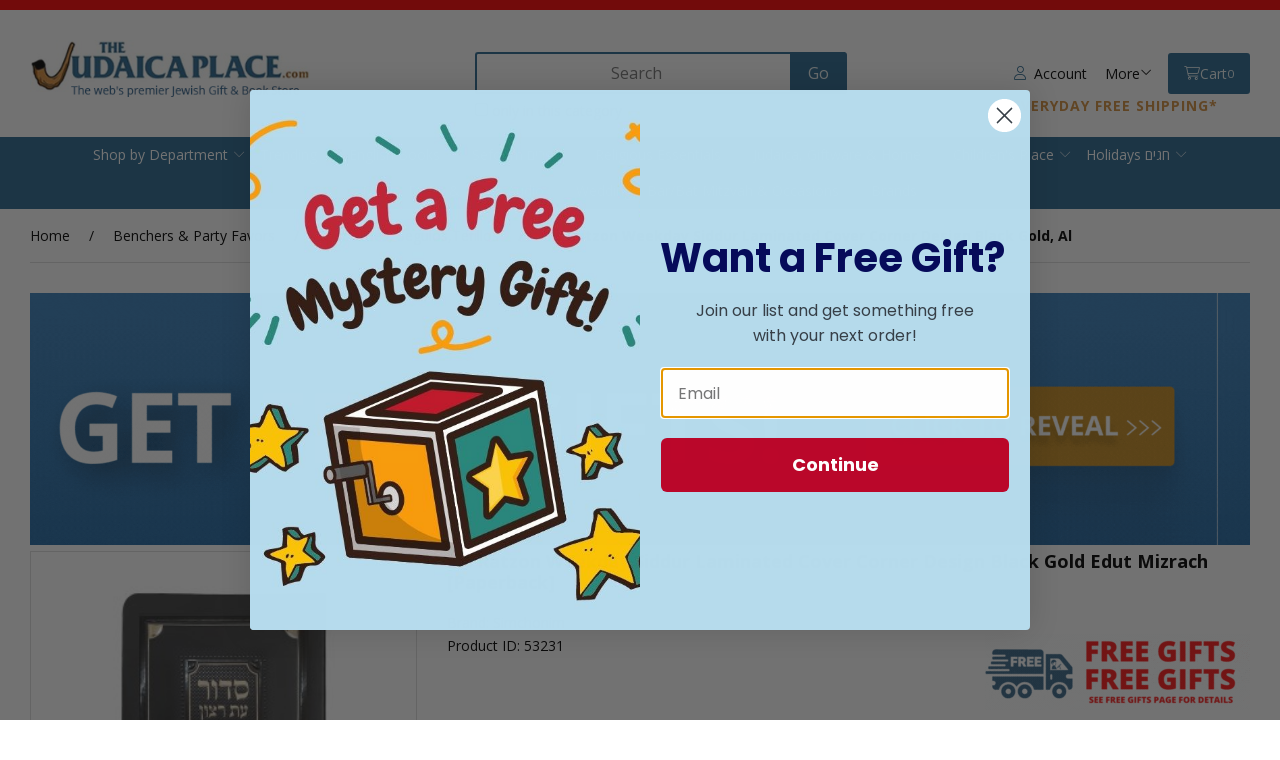

--- FILE ---
content_type: text/html; charset=UTF-8
request_url: https://www.judaicaplace.com/eis-ratzon-weekday-siddur-laminated-cover-corner-design-black-gold-edut-mizrach-paperback/53231/
body_size: 37712
content:
<!doctype html>
<html lang="en">
<head>
 <meta property="og:site_name" content="The Judaica Place"> <meta property="og:type" content="product"> <meta property="og:title" content="Eis Ratzon Weekday Siddur Laminated Cover Corner Design Black Gold Edut Mizrach [Paperback]"> <meta property="og:image" content="https://www.judaicaplace.comhttps://cdn.powered-by-nitrosell.com/product_images/11/2547/eisratzon%20sidur%20laminate%20cornerdesign%20blk%20gold.jpg"> <meta property="og:description" content="Weekday Siddur Et Ratzon with complete sefer Tehillim in a laminated cover. Clear print.. . New Modern Design - Perfect for events!!. . Binding: Lamin"> <meta property="product:price:amount" content="4.99"> <meta property="product:price:currency" content="USD">  <meta property="og:availability" content="instock">  <meta property="og:upc" content="53231">  <meta property="og:price:standard_amount" content="7.20">   <meta property="og:brand" content="Simchonim">   <meta property="og:url" content="https://www.judaicaplace.com/eis-ratzon-weekday-siddur-laminated-cover-corner-design-black-gold-ashkenaz-paperback/53221/">   <!-- JSON-LD markup generated by Google Structured Data Markup Helper. --> <script type="application/ld+json"> { "@context" : "https://schema.org", "@type" : "Product", "name" : "Eis Ratzon Weekday Siddur Laminated Cover Corner Design Black Gold Edut Mizrach [Paperback]", "gtin13" : "53231", "sku" : "53231", "image" : "https://cdn.powered-by-nitrosell.com/product_images/11/2547/eisratzon%20sidur%20laminate%20cornerdesign%20blk%20gold.jpg", "description" : "Weekday Siddur Et Ratzon with complete sefer Tehillim in a laminated cover. Clear print.

New Modern Design - Perfect for events!!

Binding: Laminated Paperback
Size: 4.8" x 3.2"
Pages: 412
Language:  Hebrew
Nusach: Edut Mizrach
Color: Black and Gold

Eis Ratzon Weekday Siddur Laminated Cover Corner Design Black Gold Edut Mizrach [Paperback]", "brand" : { "@type" : "Brand", "name" : "Simchonim" }, "offers" : { "@type" : "Offer", "url" : "https://www.judaicaplace.com/eis-ratzon-weekday-siddur-laminated-cover-corner-design-black-gold-ashkenaz-paperback/53221/", "price" : "4.99", "priceCurrency" : "USD", "availability" : "InStock", "ItemCondition" : "NewCondition" } } </script>
    <link rel="canonical" href="https://www.judaicaplace.com/eis-ratzon-weekday-siddur-laminated-cover-corner-design-black-gold-edut-mizrach-paperback/53231/"/>
<meta property="og:url" content="https://www.judaicaplace.com/eis-ratzon-weekday-siddur-laminated-cover-corner-design-black-gold-edut-mizrach-paperback/53231/"/>
<meta charset="utf-8">
<meta http-equiv="X-UA-Compatible" content="IE=edge">
<meta name="viewport" content="width=device-width, initial-scale=1.0, maximum-scale=5.0">
<title>Eis Ratzon Weekday Siddur Laminated Cover Corner Design Black Gold Edut Mizrach [Paperback] - The Judaica Place</title>
<link rel="preconnect" href="https://cdn.powered-by-nitrosell.com"><link rel="dns-prefetch" href="https://cdn.powered-by-nitrosell.com"><meta name="description" content="Weekday Siddur Et Ratzon with complete sefer Tehillim in a laminated cover. Clear print.. . New Modern Design - Perfect for events!!. . Binding: Lamin">
<meta name="keywords" content="Eis Ratzon Weekday Siddur Laminated Cover Corner Design Black Gold Edut Mizrach [Paperback], Benchers &amp;amp; Party Favors, Specialities, Segulos,Tefillos, Simchonim, ,,,,Weekday Siddur Et Ratzon with complete sefer Tehillim in a laminated cover. Clear print.New Modern Design - Perfect for events!!Binding: Laminated PaperbackSize: 4.8&amp;quot; x 3.2&amp;quot;Pages: 412Language:  HebrewNusach: Edut MizrachColor: Black and GoldEis Ratzon Weekday Siddur Laminated Cover Co, 53231, buy, shop, order, store">
<meta name="msvalidate.01" content="8154FB060D53B141AB65C15EFE5B87BB" />
<script>window.tsBaseUrl='https://www.judaicaplace.com/store/search.asp?keyword=%2A'</script><link rel="stylesheet" type="text/css" href="https://cdn.powered-by-nitrosell.com/assets/alpha/assets/stylesheets/irs.css?334a2e5041769162480"/><link rel="stylesheet" type="text/css" href="https://cdn.powered-by-nitrosell.com/assets/alpha/assets/stylesheets/keyboard.css">
    <link rel="preload" type="text/css" href="https://cdn.powered-by-nitrosell.com/assets/alpha/assets/fonts/css/fontawesome.min.css" as="style" onload="this.onload=null;this.rel='stylesheet'">
    <link rel="preload" type="text/css" href="https://cdn.powered-by-nitrosell.com/assets/alpha/assets/fonts/css/brands.min.css" as="style" onload="this.onload=null;this.rel='stylesheet'">
    <link rel="preload" type="text/css" href="https://cdn.powered-by-nitrosell.com/assets/alpha/assets/stylesheets/carousel.min.css" as="style" onload="this.onload=null;this.rel='stylesheet'">
    <link rel="stylesheet" type="text/css" href="https://cdn.powered-by-nitrosell.com/assets/alpha/assets/stylesheets/systemv3.css?334a2e5041769162480">
    <link rel="stylesheet" type="text/css" href="https://cdn.powered-by-nitrosell.com/public_html/11/2547/themes/stylesheet.css?334a2e5041769162480">
    <link href="https://www.judaicaplace.com/store/go/feed-whatsnew/" rel="alternate" type="application/rss+xml" title="New In">
<script src="https://cdn.powered-by-nitrosell.com/assets/alpha/assets/js/systemv3.js?334a2e5041769162480"></script>
<script src="https://cdn.powered-by-nitrosell.com/assets/alpha/assets/js/productv3.js?334a2e5041769162480"></script>
<script src="https://cdn.powered-by-nitrosell.com/assets/alpha/assets/js/productlistv3.js?334a2e5041769162480"></script>
<script src="https://cdn.powered-by-nitrosell.com/assets/alpha/assets/js/keyboard.js?334a2e5041769162480"></script>
<script src="https://cdn.powered-by-nitrosell.com/assets/alpha/assets/js/typesensefilteredsearch.js?334a2e5041769162480"></script>
<script src="https://cdn.powered-by-nitrosell.com/assets/alpha/assets/js/pfs_price_slider.js?334a2e5041769162480"></script>
<script> var  template = "defaultv3"</script><script>
        nsc(document).ready(function() {
        var pubbleDiv = "<div class=\"pubble-app\" data-app-id=\"59455\" data-app-identifier=\"59455\"></div>";
        nsc("footer").append(pubbleDiv);
        nsc.getScript("https://cdn.pubble.io/javascript/loader.js");
        });
      </script>
 <!-- Google Tag Manager START -->
<script>
                  if (typeof dataLayer == 'undefined')
                    var dataLayer = [];

                  function gtag(){dataLayer.push(arguments);};

                  
                </script><script>
(function(w,d,s,l,i){w[l]=w[l]||[];w[l].push({'gtm.start':
                    new Date().getTime(),event:'gtm.js'});var f=d.getElementsByTagName(s)[0],
                    j=d.createElement(s),dl=l!='dataLayer'?'&l='+l:'';j.async=true;j.src=
                    'https://www.googletagmanager.com/gtm.js?id='+i+dl;f.parentNode.insertBefore(j,f);
                    })(window,document,'script','dataLayer','GTM-TP5LCN2');
</script><script>
var sCurrency = 'USD';
</script><script>
function getQuantityForGTM() {
                    let nQuantity  = nsc('#quantity').val();
                    let nParsedQty = parseInt(nQuantity) || 1; 
                    return nParsedQty;
                  }
</script>
 <!-- Google Tag Manager END -->
<!-- GA4 HEADER START -->
<script async src="https://www.googletagmanager.com/gtag/js?id=G-JFS3TKW5KF"></script>
                <script>
                  window.dataLayer = window.dataLayer || [];
                  function gtag(){dataLayer.push(arguments);};
                  
                  
                  nsc(document).ready(function() {
                    gtag('js', new Date());
                    gtag('config', 'G-JFS3TKW5KF', {"currency":"USD","debug_mode":true});
                    gtag('event', 'screen_view', {"send_to":"G-JFS3TKW5KF","screen_name":"Eis Ratzon Weekday Siddur Laminated Cover Corner Design Black Gold Edut Mizrach [Paperback]"});
                  });
                  </script>

      <script>
        nsc(document).ready(function () {
          gtag('event', 'view_item', {"send_to":"G-JFS3TKW5KF","items":[{"item_id":"53231","item_name":"Eis Ratzon Weekday Siddur Laminated Cover Corner Design Black Gold Edut Mizrach [Paperback]","price":4.99,"item_brand":"Simchonim","item_category":"Benchers &amp; Party Favors","item_category2":"Specialities, Segulos,Tefillos"}],"value":"4.99"});
        });
      </script>

      <script>
        function getQuantity() {
          let nQuantity  = nsc('#quantity').val();
          let nParsedQty = parseInt(nQuantity) || 1;
          
          return nParsedQty;
        }
        
        nsc(document).on('click', '.add-to-cart, #add-to-basket-button', function () {
          let nQuantity       = getQuantity();
          let objData         = {"send_to":"G-JFS3TKW5KF","items":[]};
          let fValue          = (4.99 * nQuantity).toFixed(2);
          let objItem         = {"item_id":"53231","item_name":"Eis Ratzon Weekday Siddur Laminated Cover Corner Design Black Gold Edut Mizrach [Paperback]","price":4.99,"item_brand":"Simchonim","item_category":"Benchers &amp; Party Favors","item_category2":"Specialities, Segulos,Tefillos"};
          objItem['quantity'] = nQuantity;
          objData['value']    = fValue;
          objData.items.push(objItem);

          gtag('event', 'add_to_cart', objData);
        });
        
        nsc(document).on('click', '.add-to-list, .add-to-registry, #add-to-registry-button, #add-to-list-button', function () {
          let nQuantity       = getQuantity();
          let objData         = {"send_to":"G-JFS3TKW5KF","items":[]};
          let fValue          = (4.99 * nQuantity).toFixed(2);
          let objItem         = {"item_id":"53231","item_name":"Eis Ratzon Weekday Siddur Laminated Cover Corner Design Black Gold Edut Mizrach [Paperback]","price":4.99,"item_brand":"Simchonim","item_category":"Benchers &amp; Party Favors","item_category2":"Specialities, Segulos,Tefillos"};
          objItem['quantity'] = nQuantity;
          objData['value']    = fValue;
          objData.items.push(objItem);
          gtag('event', 'add_to_wishlist', objData);
        });
      </script>

 <!-- GA4 HEADER END -->
<link rel="icon" href="/favicon.ico" type="image/x-icon">
<link rel="stylesheet" type="text/css" href="/store/assets/fonts/fa-pro/css/all.min.css">
<!-- Hotjar Tracking Code for https://www.judaicaplace.com/store/ -->
<script> (function(h,o,t,j,a,r){ h.hj=h.hj||function(){ (h.hj.q=h.hj.q||[]).push(arguments) }; h._hjSettings={ hjid:1301447,hjsv:6 }; a=o.getElementsByTagName('head')[0]; r=o.createElement('script');r.async=1; r.src=t+h._hjSettings.hjid+j+h._hjSettings.hjsv; a.appendChild(r); })(window,document,'https://static.hotjar.com/c/hotjar-','.js?sv=');
</script> <script type='text/javascript'>!function(){ var geq=window.geq=window.geq||[];if(geq.initialize||geq.invoked){if(window.console)console.error('GE snippet included twice.');return; } //Get this from your Retention Implementation Manager
var retention_account_id ='ZRKHEENR';
geq.invoked=true;var methods=['page','suppress','trackOrder','identify','addToCart','callBack','event'];for(var i=0;i<methods.length;i++){ var key=methods[i];geq[key]=function(method){return function(){var args=Array.prototype.slice.call(arguments);args.unshift(method);geq.push(args);return geq; };}(key);}geq.load=function(key){ var script=document.createElement('script');script.type='text/javascript';script.async=true;script.src='https://s3-us-west-2.amazonaws.com/jsstore/a/'+key+'/ge.js'+(location.href.includes('vge=true')?'?v='+Math.random():'');var firstScript=document.getElementsByTagName('script')[0];firstScript.parentNode.insertBefore(script,firstScript); };geq.SNIPPET_VERSION='1.6.1';geq.load(retention_account_id);}();</script> <script> geq.page() </script> <style> .product-image { position: relative; align-self: auto;
}
#productbuyinfo input[type="radio"] { width: 20px }
.topbar p {
width:100%;
text-align:center;
margin:0
} @media screen and (max-width: 650px) { #login-register { top: 100%; left: auto; right 0; } .checkout-headline { flex-direction: row; padding-block: var(--gap); border-bottom: var(--border); position: relative; } .checkout-header .r { position: static; } .checkout-headline .span-1 { min-width: unset; margin-left: auto; }
} </style> </head> <body class="t-default -search wholepage page-product">
<!-- Google Tag Manager (noscript) -->
    <noscript><iframe src="https://www.googletagmanager.com/ns.html?id=GTM-TP5LCN2"
    height="0" width="0" style="display:none;visibility:hidden"></iframe></noscript>
    <!-- End Google Tag Manager (noscript) -->
 <amex:init client_id="0d2f631c-439e-4e44-b91c-8ae58acc1e08" theme="responsive" disable_btn="false" button_color="light"  action="checkout" redirect_uri="https://www.judaicaplace.com/store/go/checkout-callback/501/">
<amex:buy key_name="nitro" key_value="b45k105cbe0bfrphbdrhngn7p2fgg1jv3nri2qdjmhtdof63/6c98ba606cf188df2a5e416ffd92566d291853cee3"/>
<script src="https://icm.aexp-static.com/Internet/IMDC/US_en/RegisteredCard/AmexExpressCheckout/js/AmexExpressCheckout.js"></script>
  <header> <div class="topbar"> <div class="container flex -jsb"> <!--<nav> <ul id="Top_menu" class="nscMenu nscMenuContainerLevel-1 Top_menu level_1 Horizontal_Nav_Menu"> </ul>  </nav> <p>All orders placed after 8am on Sunday 10/5/2025. Will be shipped after Sukkot beginning on 10/17/2025.</p>--> </div> </div> <div id="site-header" class="container flex -ac"> <a href="/store/" id="logo"> <img src="https://cdn.powered-by-nitrosell.com/store_images/11/2547/Logonormal.png" alt="The Judaica Place logo"> </a> <a href="#menu" class="btn btn-outline" data-target="#main-nav" id="menu-button" aria-label="Menu"> <i class="fas fa-bars"></i> </a> <div class="search space-l"> <div id="search" class="flex"> <div class="findPanel"> <form name="quick_find" id="quick-find" method="post" action="/store/search.asp"> <div class="form-group"> <input type="hidden" id="stripasteriskinkeywords" value="0">  <label for="headersearchbox" class="visuallyhidden">Search</label> <input aria-label="Search for products" type="text" id="headersearchbox" class="form-control typeahead" placeholder="Search"> <input aria-label="Submit Search" type="button" id="quick_find_submit" value="Go" class="btn btn-primary">  </div>   <label class="text-small" for="eleonlythiscategory">  <input type="checkbox" name="category" id="eleonlythiscategory" value="508" data-catid="508" class="form-control radio"> only in this category </label>   </form>
</div>    </div> </div> <div class="account flex">  <a href="/store/go/login/" class="btn btn-invisible btn-icon" data-target="#login-register"><i class="fa-light fa-user"></i>&nbsp; Account</a> 

<div id="login-register" class="arrow-box target"> <div class="grid-2"> <form action="https://www.judaicaplace.com/store/go/login/" method="post" name="frmLogin" id="frmLogin" class="basic"> <input class="form-control" aria-label="Username or e-mail" type="text" size="5" maxlength="50" name="account" id="eleaccount" value="" placeholder='E-mail' onkeypress="submitOnEnter('frmLogin', event)"> <input class="form-control" aria-label="Password" type="password" name="password" id="elepassword" size="5" maxlength="30" value="" placeholder='Password' onkeypress="submitOnEnter('frmLogin', event)" autocomplete="off">  <a href="javascript:document.forms.frmLogin.submit();" class="btn btn-primary" id="login-button">Sign In</a> <a href="/store/member.asp?action=forgotpassword" class="password-link">forgot your password?</a>  </form> <div class="register -txt-c"> <i class="fa fa-user icon-2x icon-circle"></i> <strong>New Customer?</strong> <p>Creating a new account is quick and easy.</p> <a href="/store/member.asp?action=register" class="btn btn-default" id="register-button">Create Account</a> </div> </div>
</div> <!--END:LOGIN PANEL-->

  <div class="header-menu space-l r flex -ac"> <a href="#more" data-target="#more" class="btn btn-invisible header-menu-more">More <i class="fa-light fa-angle-down"></i></a> <div class="arrow-box" id="more" hidden><ul id="Header_menu" class="nscMenu nscMenuContainerLevel-1 Header_menu level_1 Horizontal_Menu">   <li class="REGISTRIES">   <a href="https://www.judaicaplace.com/store/go/registries/">  Registries </a>   </li>   <li class="PAGE_TYPE_HOME_3 ">   <a href="/store/go/about-us/">  About Us </a>   </li>   <li class="PAGE_TYPE_CONTACTUS_5 ">   <a href="/store/go/contact-us/">  Contact Us </a>   </li>   <li class="CONTENT_7 ">   <a href="/content/7/faq-terms-and-conditions/">  FAQ </a>   </li>   <li class="URL">   <a href="https://www.judaicaplace.com/content/7/faq-terms-and-conditions/">  Terms </a>   </li>   <li class="CONTENT_10 ">   <a href="/content/10/privacy/">  Privacy </a>   </li>   <li class="CONTENT_131 ">   <a href="/content/131/security/">  Security </a>   </li>   <li class="CONTENT_129 ">   <a href="/content/129/hours/">  Hours </a>   </li> </ul> </div> </div> <div id='nsc_cart_container'>  <!--START:CART--> <a href="#" class="btn btn-primary btn-icon" data-target="#cart"> <i class="fa-light fa-shopping-cart"></i> Cart <small>0</small></a> <div class="dropdown-menu dropdown-cart arrow-box target" id="cart">
 <p class="-txt-c cartEmptyBasket">Your basket is empty.</p> </div> </div> <strong id="free-shipping"><a href="https://www.judaicaplace.com/content/7/faq-terms-and-conditions/#shipping-delivery" style="color: inherit; text-decoration: none;">Everyday Free Shipping*</a></strong> </div> </div> <script>
<!--
var arrSelectedNavAttr = {"department":{"type":"department", "id":"71"},"category":{"type":"category", "id":"508"}};
-->
</script>
<div id="menu-bar"> <nav id="main-nav" class="container"> <ul id="Store_Navigation" class="nscMenu nscMenuContainerLevel-1 Store_Navigation level_1 Horizontal_Nav_Menu">   <li class="NONLINKTITLE menu-item-has-children level0">   <span>  Shop by Department </span>   <div class="level_2-container"> <ul class="level_2 container">   <li class="DEPARTMENT_45 menublueandbold">  <a href="/department/45/books-by-subject-categories/"> Books by Subject Categories  </a>   </li>    <li class="DEPARTMENT_114 menublueandbold">  <a href="/department/114/bible-tanach/"> Bible & Tanach  </a>   </li>    <li class="DEPARTMENT_112 menublueandbold">  <a href="/department/112/halachah-jewish-law/"> Halachah - Jewish Law  </a>   </li>    <li class="DEPARTMENT_69 menublueandbold">  <a href="/department/69/fiction-non-fiction/"> Fiction & Non-Fiction  </a>   </li>    <li class="DEPARTMENT_96 menublueandbold">  <a href="/department/96/talmud-gemara/"> Talmud - Gemara  </a>   </li>    <li class="DEPARTMENT_97 menublueandbold">  <a href="/department/97/mishnah-hebrew-english/"> Mishnah Hebrew & English  </a>   </li>    <li class="DEPARTMENT_115 menublueandbold">  <a href="/department/115/hashkafah-musar/"> Hashkafah / Jewish Thought & Mussar - Ethics  </a>   </li>    <li class="DEPARTMENT_9 menublueandbold">  <a href="/department/9/hebrew-seforim/"> Hebrew Seforim  </a>   </li>    <li class="DEPARTMENT_81 menublueandbold">  <a href="/department/81/siddurim-prayerbooks/"> Siddurim - Prayerbooks  </a>   </li>    <li class="DEPARTMENT_80 menublueandbold">  <a href="/department/80/tehillim-psalms/"> Tehillim - Psalms  </a>   </li>    <li class="DEPARTMENT_90 menublueandbold">  <a href="/department/90/shabbos-essentials/"> Shabbos Essentials  </a>   </li>    <li class="CONTENT_20151 menublueandbold">  <a href="/content/20151/back-to-school-shopping/"> Back to School Shopping  </a>   </li>    <li class="CONTENT_1004 menublueandbold">  <a href="/content/1004/school-affiliate-program/"> School Affiliate Program  </a>   </li>    <li class="CONTENT_22017 menublueandbold">  <a href="/content/22017/jewish-wedding/"> Jewish Wedding  </a>   </li>    <li class="CONTENT_22611 menublueandbold">  <a href="/content/22611/bar-mitzvah-event-shopping/"> Bar Mitzvah Event Shopping  </a>   </li>    <li class="CONTENT_22671 menublueandbold">  <a href="/content/22671/bat-bas-mitzvah-event-shopping/"> Bat/Bas Mitzvah Event Shopping  </a>   </li>    <li class="DEPARTMENT_82 menublueandbold">  <a href="/department/82/machzorim/"> Machzorim  </a>   </li>    <li class="DEPARTMENT_84 menublueandbold">  <a href="/department/84/selichos/"> Selichos  </a>   </li>    <li class="CONTENT_21303 menublueandbold">  <a href="/content/21303/high-holiday-judaica-store/"> High Holiday Judaica Store  </a>   </li>    <li class="CONTENT_710 menublueandbold">  <a href="/content/710/sukkos-store/"> Sukkos Store  </a>   </li>    <li class="URL menublueandbold">  <a href="https://www.judaicaplace.com/content/21501/hanukkah-superstore-menorahs-candles-and-more/"> Chanukah Store  </a>   </li>    <li class="CONTENT_21525 menublueandbold">  <a href="/content/21525/purim-judaica-store-graggers-mishloach-manos/"> Purim Judaica Store - Graggers, Mishloach Manos  </a>   </li>    <li class="CONTENT_21699 menublueandbold">  <a href="/content/21699/passover-pesach-store/"> Passover Pesach Store  </a>   </li>    <li class="CONTENT_21789 menublueandbold">  <a href="/content/21789/sefiras-haomer/"> Sefiras HaOmer  </a>   </li>    <li class="CONTENT_21855 menublueandbold">  <a href="/content/21855/shavuos/"> Shavuos Store  </a>   </li>    <li class="CONTENT_21033 menublueandbold">  <a href="/content/21033/3-weeks-tishah-bav/"> 3 Weeks & Tishah B'av  </a>   </li>    <li class="DEPARTMENT_95 menublueandbold">  <a href="/department/95/kippahs-in-bulk/"> Kippahs in Bulk  </a>   </li>    <li class="DEPARTMENT_71 menublueandbold">  <a href="/department/71/benchers-party-favors/"> Benchers & Party Favors  </a>   </li>    <li class="DEPARTMENT_101 menublueandbold">  <a href="/department/101/new-baby/"> New Baby  </a>   </li>    <li class="CONTENT_21795 menublueandbold">  <a href="/content/21795/upsherin/"> Upsherin  </a>   </li>    <li class="DEPARTMENT_74 menublueandbold">  <a href="/department/74/artscroll-popular-series/"> Artscroll Popular Series  </a>   </li>    <li class="DEPARTMENT_91 menublueandbold">  <a href="/department/91/jewish-childrens-books/"> Jewish Childrens Books  </a>   </li>    <li class="DEPARTMENT_88 menublueandbold">  <a href="/department/88/jewish-toys-games/"> Jewish Toys & Games  </a>   </li>    <li class="DEPARTMENT_16 menublueandbold">  <a href="/department/16/tallis-prayer-shawls/"> Tallis & Prayer Shawls  </a>   </li>    <li class="DEPARTMENT_94 menublueandbold">  <a href="/department/94/tzitzis-arba-kanfos/"> Tzitzis - Arba Kanfos  </a>   </li>    <li class="DEPARTMENT_92 menublueandbold">  <a href="/department/92/tefillin-mezuzahs/"> Tefillin & Mezuzahs  </a>   </li>    <li class="DEPARTMENT_87 menublueandbold">  <a href="/department/87/home-judaica-decor-gifts/"> Judaica & More  </a>   </li>    <li class="DEPARTMENT_102 menublueandbold">  <a href="/department/102/jewish-jewelry/"> Jewish Jewelry  </a>   </li>    <li class="DEPARTMENT_107 menublueandbold">  <a href="/department/107/kitchen-dining/"> Kitchen & Dining  </a>   </li>    <li class="DEPARTMENT_99 menublueandbold">  <a href="/department/99/yarmulkas-kippahs/"> Yarmulkas - Kippahs  </a>   </li>    <li class="DEPARTMENT_53 menublueandbold">  <a href="/department/53/for-the-shul/"> For The Shul  </a>   </li>    <li class="DEPARTMENT_75 menublueandbold">  <a href="/department/75/gift-cards/"> Gift Cards  </a>   </li>    <li class="DEPARTMENT_73 menublueandbold">  <a href="/department/73/jewish-party-goods/"> Jewish Party Goods  </a>   </li>    <li class="DEPARTMENT_54 menublueandbold">  <a href="/department/54/personalizeable-judaica/"> Personalizeable Judaica  </a>   </li>    <li class="DEPARTMENT_36 menublueandbold">  <a href="/department/36/software/"> Software  </a>   </li>    <li class="DEPARTMENT_106 menublueandbold">  <a href="/department/106/jewish-essentials/"> Jewish Essentials  </a>   </li>    <li class="DEPARTMENT_63 menublueandbold">  <a href="/department/63/torah-audio/"> Torah Audio  </a>   </li>    <li class="DEPARTMENT_21 menublueandbold">  <a href="/department/21/music/"> Music  </a>   </li>    <li class="DEPARTMENT_62 menublueandbold">  <a href="/department/62/dvd/"> DVD  </a>   </li>    <li class="DEPARTMENT_110 menublueandbold">  <a href="/department/110/foreign-language-books/"> Foreign Language Books  </a>   </li>    <li class="DEPARTMENT_98 menublueandbold">  <a href="/department/98/sale/"> Sale  </a>   </li>                                                                                                                                                                                                                                                                                                                                             </ul> </div>  </li>   <li class="NONLINKTITLE menu-item-has-children level0">   <span>  Trending </span>   <div class="level_2-container"> <ul class="level_2 container">                                                                                                         <li class="DEPARTMENT_98 ">  <a href="/department/98/sale/"> Sale  </a>   <ul class="level_3">   <li class="CATEGORY_647">  <a href="/category/98/647/artscroll-shas-sale/"> Artscroll Shas Sale  </a>   </li>    <li class="CATEGORY_1013">  <a href="/category/98/1013/overstock-sale/"> Overstock Sale  </a>   </li>    <li class="CATEGORY_1001">  <a href="/category/98/1001/warehouse-sale/"> Warehouse Sale  </a>   </li>    <li class="CATEGORY_1057">  <a href="/category/98/1057/warehouse-sale-2025/"> Warehouse Sale 2025  </a>   </li>    <li class="CATEGORY_752">  <a href="/category/98/752/waterdale-sale/"> Waterdale Sale  </a>   </li>                                                                                                                                                                                                                                                                                                                                                                                                                                                                                                                                                                                                                                                                                                                       </ul>  </li>    <li class="PAGE_TYPE_THEME_New_Jewish_Books menublueandbold">  <a href="/search/theme/new-jewish-books/"> New Jewish Books  </a>   </li>    <li class="PAGE_TYPE_THEME_New_Seforim menublueandbold">  <a href="/search/theme/new-seforim/"> New Seforim ספרים חדשים  </a>   </li>    <li class="PAGE_TYPE_THEME_New_Music menublueandbold">  <a href="/search/theme/new-music/"> New Music  </a>   </li>    <li class="PAGE_TYPE_THEME_New_Gifts menublueandbold">  <a href="/search/theme/new-gifts/"> New Gifts  </a>   </li>    <li class="URL menublueandbold">  <a href="https://www.judaicaplace.com/store/search.asp?carouselname=newproduct"> All New Arrivals  </a>   </li>    <li class="LANDING menublueandbold">  <a href="https://www.judaicaplace.com/store/go/blog/"> Read our Articles  </a>   </li>    <li class="REGISTRIES menublueandbold">  <a href="https://www.judaicaplace.com/store/go/registries/"> Gift Registry Here  </a>   </li>    <li class="URL menublueandbold">  <span> <strong>Our Custom Jobs</strong>  </span>   <ul class="level_3">             <li class="STATIC_CATEGORY_646 ">  <span> <strong></strong>  </span>   </li>    <li class="URL menublueandbold">  <a href="https://drive.google.com/drive/folders/1ePbAmPuqeqwtQaMsGNDMGrKnK4-pvEeB"> Custom Tallis & Tefillin Bags  </a>   </li>    <li class="URL menublueandbold">  <a href="https://drive.google.com/drive/folders/1_1WNWJi0IjeU91GNCU9TRkql0OiBPeff"> Custom Judaica & Gifts  </a>   </li>    <li class="URL menublueandbold">  <a href="https://drive.google.com/drive/folders/1JIAJ3GxpqEQc-qiOlpBBI2ocT99iyNYp"> Custom Benchers & Party Favours  </a>   </li>    <li class="URL menublueandbold">  <a href="https://drive.google.com/drive/u/0/folders/1jAiECN6gSX62C6kNYq-hPfPMTyWoaUVo"> Custom Yarmulkas & Tzitzis  </a>   </li>                                                                                                                                                                                                                                                                                                                                                                                                                                                                                                                                                                                                                                                                                                             </ul>  </li>                                                                                                                                                                                                                                                                                                                           </ul> </div>  </li>   <li class="NONLINKTITLE menu-item-has-children level0">   <span>  English Books </span>   <div class="level_2-container"> <ul class="level_2 container">                                                                                                                           <li class="PAGE_TYPE_THEME_New_Books menublueandbold">  <span> <strong></strong>  </span>   </li>    <li class="DEPARTMENT_45 menublueandbold">  <a href="/department/45/books-by-subject-categories/"> Books by Subject Categories  </a>   <ul class="level_3">                       <li class="CATEGORY_464">  <a href="/category/45/464/art-photography/"> Art & Photography  </a>   </li>    <li class="CATEGORY_530">  <a href="/category/45/530/artscroll-sets/"> Artscroll Sets  </a>   </li>    <li class="CATEGORY_323">  <a href="/category/45/323/calendar-organizers/"> Calendar & Organizers  </a>   </li>    <li class="CATEGORY_831">  <a href="/category/45/831/dating-marriage/"> Dating & Marriage  </a>   </li>    <li class="CATEGORY_407">  <a href="/category/45/407/dictionaries-reference/"> Dictionaries & Reference  </a>   </li>    <li class="CATEGORY_396">  <a href="/category/45/396/holidays/"> Holidays  </a>   </li>    <li class="CATEGORY_387">  <a href="/category/45/387/jewish-history/"> Jewish History  </a>   </li>    <li class="CATEGORY_397">  <a href="/category/45/397/kosher-cookbooks/"> Kosher Cookbooks  </a>   </li>    <li class="CATEGORY_393">  <a href="/category/45/393/lifecycles/"> Lifecycles  </a>   </li>    <li class="CATEGORY_388">  <a href="/category/45/388/parenting-education/"> Parenting & Education  </a>   </li>    <li class="CATEGORY_380">  <a href="/category/45/380/prayer-tefillah/"> Prayer - Tefillah  </a>   </li>    <li class="CATEGORY_909">  <a href="/category/45/909/shabbos/"> Shabbos  </a>   </li>    <li class="CATEGORY_528">  <a href="/category/45/528/travel-guides-israel/"> Travel Guides & Israel  </a>   </li>                                                                                                                                                                                                                                                                                                                                                                                                                                                                                                                                                                                                                                                                                   </ul>  </li>    <li class="DEPARTMENT_114 menublueandbold">  <a href="/department/114/bible-tanach/"> Bible & Tanach  </a>   <ul class="level_3">                                                 <li class="DYNAMIC_CATEGORY_INCLUDING_SUBCATEGORIES_900 ">  <a href="/category/114/900/torah-hebrew-english/">  Torah / Chumash - Bible Hebrew & English Editions  </a>   </li>    <li class="DYNAMIC_CATEGORY_INCLUDING_SUBCATEGORIES_901 ">  <a href="/category/114/901/classical-torah-commentaries/"> Classical Torah Commentaries  </a>   </li>    <li class="DYNAMIC_CATEGORY_INCLUDING_SUBCATEGORIES_902 ">  <a href="/category/114/902/contemporary-torah-commentarie/"> Contemporary Torah Commentaries  </a>   </li>    <li class="DYNAMIC_CATEGORY_INCLUDING_SUBCATEGORIES_905 ">  <a href="/category/114/905/torah-insights-on-the-parshah/"> Torah Insights on Torah - Bible  </a>   </li>    <li class="DYNAMIC_CATEGORY_INCLUDING_SUBCATEGORIES_906 ">  <a href="/category/114/906/tanach-hebrew-english/"> Tanach - Bible Hebrew & English Editions  </a>   </li>    <li class="DYNAMIC_CATEGORY_INCLUDING_SUBCATEGORIES_908 ">  <a href="/category/114/908/nach-commentaries/"> Nach Commentaries  </a>   </li>                                                                                                                                                                                                                                                                                                                                                                                                                                                                                                                                                                                                                                                                       </ul>  </li>    <li class="DEPARTMENT_115 menublueandbold">  <a href="/department/115/hashkafah-musar/"> Hashkafah / Jewish Thought & Mussar - Ethics  </a>   <ul class="level_3">                                                             <li class="DYNAMIC_CATEGORY_INCLUDING_SUBCATEGORIES_913 ">  <a href="/category/115/913/classical-hashkafah-texts/"> Classical Hashkafah Texts  </a>   </li>    <li class="DYNAMIC_CATEGORY_INCLUDING_SUBCATEGORIES_917 ">  <a href="/category/115/917/hashkafah-contemporary-books/"> Hashkafah Contemporary Books  </a>   </li>    <li class="DYNAMIC_CATEGORY_INCLUDING_SUBCATEGORIES_911 ">  <a href="/category/115/911/classical-mussar-texts/"> Classical Mussar Texts  </a>   </li>    <li class="DYNAMIC_CATEGORY_INCLUDING_SUBCATEGORIES_912 ">  <a href="/category/115/912/self-help-contemporary-musar/"> Self Help - Contemporary Mussar  </a>   </li>    <li class="DYNAMIC_CATEGORY_INCLUDING_SUBCATEGORIES_915 ">  <a href="/category/115/915/kabbalah-mysticism-books/"> Kabbalah & Mysticism Books  </a>   </li>    <li class="DYNAMIC_CATEGORY_INCLUDING_SUBCATEGORIES_914 ">  <a href="/category/115/914/chassidus-books/"> Chassidus Books  </a>   </li>                                                                                                                                                                                                                                                                                                                                                                                                                                                                                                                                                                                                                                                           </ul>  </li>    <li class="DEPARTMENT_112 menublueandbold">  <a href="/department/112/halachah-jewish-law/"> Halachah - Jewish Law  </a>   <ul class="level_3">                                                                         <li class="CATEGORY_866">  <a href="/category/112/866/books-of-mitzvahs/"> Books of Mitzvahs  </a>   </li>    <li class="CATEGORY_851">  <a href="/category/112/851/family-purity-niddah/"> Family Purity / Niddah  </a>   </li>    <li class="CATEGORY_867">  <a href="/category/112/867/general-issues/"> General Issues  </a>   </li>    <li class="CATEGORY_855">  <a href="/category/112/855/kitzur-shulchan-aruch-english/"> Kitzur Shulchan Aruch English  </a>   </li>    <li class="CATEGORY_858">  <a href="/category/112/858/laws-of-berachos/"> Laws of Berachos  </a>   </li>    <li class="CATEGORY_862">  <a href="/category/112/862/laws-of-conversion-geirus/"> Laws of Conversion / Geirus  </a>   </li>    <li class="CATEGORY_860">  <a href="/category/112/860/laws-of-daily-living/"> Laws of Daily Living  </a>   </li>    <li class="CATEGORY_848">  <a href="/category/112/848/laws-of-kashrus/"> Laws of Kashrus  </a>   </li>    <li class="CATEGORY_859">  <a href="/category/112/859/laws-of-prayer-tefillah/"> Laws of Prayer - Tefillah  </a>   </li>    <li class="CATEGORY_849">  <a href="/category/112/849/laws-of-proper-speech/"> Laws of Proper Speech  </a>   </li>    <li class="CATEGORY_852">  <a href="/category/112/852/laws-of-shabbos/"> Laws of Shabbos  </a>   </li>    <li class="CATEGORY_853">  <a href="/category/112/853/laws-of-yom-tov-festivals/"> Laws of Yom Tov - Festivals  </a>   </li>    <li class="CATEGORY_863">  <a href="/category/112/863/lifecycles/"> Lifecycles  </a>   </li>    <li class="CATEGORY_850">  <a href="/category/112/850/medical-law/"> Medical Law  </a>   </li>    <li class="CATEGORY_854">  <a href="/category/112/854/mishnah-berurah-in-english/"> Mishnah Berurah in English  </a>   </li>    <li class="CATEGORY_865">  <a href="/category/112/865/modesty-tznius/"> Modesty - Tznius  </a>   </li>    <li class="CATEGORY_864">  <a href="/category/112/864/mourning-bereavement/"> Mourning & Bereavement  </a>   </li>    <li class="CATEGORY_856">  <a href="/category/112/856/rambam-mishnah-torah-english/"> Rambam - Mishnah Torah English  </a>   </li>    <li class="CATEGORY_861">  <a href="/category/112/861/tefillin-mezuzahs/"> Tefillin & Mezuzahs  </a>   </li>    <li class="CATEGORY_857">  <a href="/category/112/857/tzedakah-business-law/"> Tzedakah & Business Law  </a>   </li>                                                                                                                                                                                                                                                                                                                                                                                                                                                                                                                                                                                                                   </ul>  </li>    <li class="DEPARTMENT_69 menublueandbold">  <a href="/department/69/fiction-non-fiction/"> Fiction & Non-Fiction  </a>   <ul class="level_3">                                                                                                                 <li class="STATIC_CATEGORY_381 ">  <a href="/category/69/381/jewish-biographies/"> Jewish Biographies  </a>   </li>    <li class="STATIC_CATEGORY_389 ">  <a href="/category/69/389/jewish-fiction-novels/"> Jewish Fiction / Novels  </a>   </li>    <li class="STATIC_CATEGORY_410 ">  <a href="/category/69/410/jewish-humor-books/"> Jewish Humor Books  </a>   </li>    <li class="STATIC_CATEGORY_923 ">  <a href="/category/69/923/jewish-non-fiction/"> Jewish Non-Fiction  </a>   </li>    <li class="DYNAMIC_CATEGORY_INCLUDING_SUBCATEGORIES_921 ">  <a href="/category/69/921/jewish-short-stories/"> Short Stories & Inspirational Stories  </a>   </li>                                                                                                                                                                                                                                                                                                                                                                                                                                                                                                                                                                                                         </ul>  </li>    <li class="DEPARTMENT_110 menublueandbold">  <a href="/department/110/foreign-language-books/"> Foreign Language Books  </a>   <ul class="level_3">                                                                                                                           <li class="CATEGORY_816">  <a href="/category/110/816/books-in-french/"> Books in French  </a>   </li>    <li class="CATEGORY_817">  <a href="/category/110/817/books-in-hebrew/"> Books in Hebrew  </a>   </li>    <li class="CATEGORY_818">  <a href="/category/110/818/books-in-russian/"> Books in Russian  </a>   </li>    <li class="CATEGORY_819">  <a href="/category/110/819/books-in-spanish/"> Books in Spanish  </a>   </li>    <li class="CATEGORY_820">  <a href="/category/110/820/books-in-yiddish/"> Books in Yiddish  </a>   </li>                                                                                                                                                                                                                                                                                                                                                                                                                                                                                                                                                                                               </ul>  </li>    <li class="DEPARTMENT_74 menublueandbold">  <a href="/department/74/artscroll-popular-series/"> Artscroll Popular Series  </a>   <ul class="level_3">                                                                                                                                     <li class="CATEGORY_924">  <a href="/category/74/924/artscroll-or-hachaim-series/"> Artscroll Or HaChaim Series  </a>   </li>    <li class="CATEGORY_987">  <a href="/category/74/987/artscroll-prophets-writings/"> Artscroll Prophets / Writings  </a>   </li>    <li class="CATEGORY_838">  <a href="/category/74/838/artscroll-ramban-series/"> Artscroll Ramban Series  </a>   </li>    <li class="CATEGORY_1049">  <a href="/category/74/1049/artscroll-sefer-hachinuch/"> Artscroll Sefer Hachinuch  </a>   </li>    <li class="CATEGORY_988">  <a href="/category/74/988/daily-dose-of-torah/"> Daily Dose of Torah  </a>   </li>    <li class="CATEGORY_982">  <a href="/category/74/982/kitzur-shulchan-aruch/"> Kitzur Shulchan Aruch  </a>   </li>    <li class="CATEGORY_983">  <a href="/category/74/983/living-emunah-series/"> Living Emunah Series  </a>   </li>    <li class="CATEGORY_985">  <a href="/category/74/985/milstein-edition-chumash/"> Milstein Edition Chumash  </a>   </li>    <li class="CATEGORY_839">  <a href="/category/74/839/mishnah-elucidated-series/"> Mishnah Elucidated Series  </a>   </li>    <li class="CATEGORY_522">  <a href="/category/74/522/ryzman-hebrew-mishnah/"> Ryzman Hebrew Mishnah  </a>   </li>    <li class="CATEGORY_516">  <a href="/category/74/516/schottenstein-english-daf-yomi/"> Schottenstein English Daf Yomi  </a>   </li>    <li class="CATEGORY_515">  <a href="/category/74/515/schottenstein-english-fullsize/"> Schottenstein English FullSize  </a>   </li>    <li class="CATEGORY_523">  <a href="/category/74/523/schottenstein-english-travel/"> Schottenstein English Travel  </a>   </li>    <li class="CATEGORY_518">  <a href="/category/74/518/schottenstein-hebrew-compact/"> Schottenstein Hebrew Compact  </a>   </li>    <li class="CATEGORY_517">  <a href="/category/74/517/schottenstein-hebrew-fullsize/"> Schottenstein Hebrew FullSize  </a>   </li>    <li class="CATEGORY_938">  <a href="/category/74/938/schottenstein-hebrew-travel/"> Schottenstein Hebrew Travel  </a>   </li>    <li class="CATEGORY_790">  <a href="/category/74/790/schottenstein-yerushalmi-eng/"> Schottenstein Yerushalmi Eng  </a>   </li>    <li class="CATEGORY_791">  <a href="/category/74/791/schottenstein-yerushalmi-heb/"> Schottenstein Yerushalmi Heb  </a>   </li>    <li class="CATEGORY_986">  <a href="/category/74/986/stone-tanach-edition/"> Stone Tanach Edition  </a>   </li>    <li class="CATEGORY_984">  <a href="/category/74/984/targum-onkelos/"> Targum Onkelos  </a>   </li>    <li class="CATEGORY_519">  <a href="/category/74/519/yad-avraham-mishnah-fullsize/"> Yad Avraham Mishnah FullSize  </a>   </li>    <li class="CATEGORY_520">  <a href="/category/74/520/yad-avraham-mishnah-personal/"> Yad Avraham Mishnah Personal  </a>   </li>                                                                                                                                                                                                                                                                                                                                                                                                                                                                                                                                                   </ul>  </li>                                                                                                                                                                                                                                                                                                           </ul> </div>  </li>   <li class="NONLINKTITLE menu-item-has-children level0">   <span>  Seforim ספרים </span>   <div class="level_2-container"> <ul class="level_2 container">                                                                                                                                           <li class="PAGE_TYPE_THEME_New_Seforim menublueandbold">  <a href="/search/theme/new-seforim/"> New Seforim  </a>   </li>    <li class="DEPARTMENT_9 menublueandbold">  <a href="/department/9/hebrew-seforim/"> Seforim ספרי קודש  <span>ספרים</span>  </a>   <ul class="level_3">                                                                                                                                                                                 <li class="CATEGORY_164">  <a href="/category/9/164/al-hatorah-seforim/"> Al Hatorah Seforim  </a>   </li>    <li class="CATEGORY_494">  <a href="/category/9/494/artscroll-prophets-writings/"> Artscroll Prophets / Writings  </a>   </li>    <li class="CATEGORY_497">  <a href="/category/9/497/artscroll-ramban-chumash/"> Artscroll Ramban Chumash  </a>   </li>    <li class="CATEGORY_496">  <a href="/category/9/496/artscroll-rashi-chumash/"> Artscroll Rashi Chumash  </a>   </li>    <li class="CATEGORY_493">  <a href="/category/9/493/artscroll-stone-chumash/"> Artscroll Stone Chumash  </a>   </li>    <li class="CATEGORY_495">  <a href="/category/9/495/artscroll-stone-tanach/"> Artscroll Stone Tanach  </a>   </li>    <li class="CATEGORY_472">  <a href="/category/9/472/artscroll-talmud-daf-yomi-size/"> Artscroll Talmud Daf Yomi Size  </a>   </li>    <li class="CATEGORY_469">  <a href="/category/9/469/artscroll-talmud-full-size/"> Artscroll Talmud Full Size  </a>   </li>    <li class="CATEGORY_421">  <a href="/category/9/421/biographies/"> Biographies  </a>   </li>    <li class="CATEGORY_405">  <a href="/category/9/405/chassidus-seforim/"> Chassidus Seforim  </a>   </li>    <li class="CATEGORY_836">  <a href="/category/9/836/chazal/"> Chazal  </a>   </li>    <li class="CATEGORY_466">  <a href="/category/9/466/chinuch-seforim/"> Chinuch Seforim  </a>   </li>    <li class="CATEGORY_579">  <a href="/category/9/579/chitas/"> Chitas  </a>   </li>    <li class="CATEGORY_168">  <a href="/category/9/168/chumashim/"> Chumashim  </a>   </li>    <li class="CATEGORY_169">  <a href="/category/9/169/halachah-seforim/"> Halachah Seforim  </a>   </li>    <li class="CATEGORY_422">  <a href="/category/9/422/kabbalah-seforim/"> Kabbalah Seforim  </a>   </li>    <li class="CATEGORY_978">  <a href="/category/9/978/mishnah-berurah/"> Mishnah Berurah  </a>   </li>    <li class="CATEGORY_423">  <a href="/category/9/423/moadim-seforim/"> Moadim Seforim  </a>   </li>    <li class="CATEGORY_166">  <a href="/category/9/166/mussar-hashkafah-seforim/"> Mussar & Hashkafah Seforim  </a>   </li>    <li class="CATEGORY_977">  <a href="/category/9/977/rambam-and-meforshim/"> Rambam and Meforshim  </a>   </li>    <li class="CATEGORY_972">  <a href="/category/9/972/shailos-uteshuvos/"> Shailos U'Teshuvos  </a>   </li>    <li class="CATEGORY_976">  <a href="/category/9/976/shulchan-aruch-and-meforshim/"> Shulchan Aruch and Meforshim  </a>   </li>    <li class="CATEGORY_167">  <a href="/category/9/167/tanach/"> Tanach  </a>   </li>    <li class="CATEGORY_403">  <a href="/category/9/403/tefillah-seforim/"> Tefillah Seforim  </a>   </li>    <li class="CATEGORY_428">  <a href="/category/9/428/tefillos-techinos/"> Tefillos & Techinos  </a>   </li>    <li class="CATEGORY_910">  <a href="/category/9/910/tikkun-torah-reader/"> Tikkun - Torah Reader  </a>   </li>    <li class="CATEGORY_1047">  <a href="/category/9/1047/tikkun-leil-shavuot/"> Tikkun Leil Shavuot  </a>   </li>    <li class="CATEGORY_537">  <a href="/category/9/537/zemiros-for-shabbos-yom-tov/"> Zemiros for Shabbos & Yom Tov  </a>   </li>                                                                                                                                                                                                                                                                                                                                                                                                                                                                                           </ul>  </li>    <li class="DEPARTMENT_96 menublueandbold">  <a href="/department/96/talmud-gemara/"> Talmud - Gemara  <span>גמרא</span>  </a>   <ul class="level_3">                                                                                                                                                                                                                                         <li class="CATEGORY_639">  <a href="/category/96/639/artscroll-talmud/"> Artscroll Talmud  </a>   </li>    <li class="CATEGORY_636">  <a href="/category/96/636/gemara-single-volumes/"> Gemara - Single Volumes  </a>   </li>    <li class="CATEGORY_969">  <a href="/category/96/969/gemara-mesivta/"> Gemara Mesivta  </a>   </li>    <li class="CATEGORY_970">  <a href="/category/96/970/gemara-safa-berurah/"> Gemara Safa Berurah  </a>   </li>    <li class="CATEGORY_968">  <a href="/category/96/968/koren-talmud-bavli/"> Koren Talmud Bavli  </a>   </li>    <li class="CATEGORY_645">  <a href="/category/96/645/learning-reference-guides/"> Learning Reference Guides  </a>   </li>    <li class="CATEGORY_640">  <a href="/category/96/640/perakim/"> Perakim  </a>   </li>    <li class="CATEGORY_638">  <a href="/category/96/638/seforim-on-shas-in-english/"> Seforim on Shas in English  </a>   </li>    <li class="CATEGORY_940">  <a href="/category/96/940/seforim-on-shas-in-hebrew/"> Seforim on Shas in Hebrew  </a>   </li>    <li class="CATEGORY_637">  <a href="/category/96/637/shas-sets/"> Shas Sets  </a>   </li>                                                                                                                                                                                                                                                                                                                                                                                                                                                                       </ul>  </li>    <li class="URL">  <a href="https://www.judaicaplace.com/department/96/talmud-gemara/"> Shop Gemara by Mesechta  </a>   </li>    <li class="DEPARTMENT_97 menublueandbold">  <a href="/department/97/mishnah-hebrew-english/"> Mishnah  -  Hebrew & English  </a>   <ul class="level_3">                                                                                                                                                                                                                                                             <li class="CATEGORY_643">  <a href="/category/97/643/english-mishnah/"> English Mishnah  </a>   </li>    <li class="CATEGORY_642">  <a href="/category/97/642/hebrew-mishnah/"> Hebrew Mishnah  </a>   </li>    <li class="CATEGORY_846">  <a href="/category/97/846/pirkei-avos-in-english/"> Pirkei Avos in English  </a>   </li>    <li class="CATEGORY_941">  <a href="/category/97/941/pirkei-avos-in-hebrew/"> Pirkei Avos in Hebrew  </a>   </li>    <li class="CATEGORY_845">  <a href="/category/97/845/seforim-on-mishnah/"> Seforim On Mishnah  </a>   </li>                                                                                                                                                                                                                                                                                                                                                                                                                                                             </ul>  </li>    <li class="DEPARTMENT_81 menublueandbold">  <a href="/department/81/siddurim-prayerbooks/"> Siddurim - Prayerbooks  <span>סידורים</span>  </a>   <ul class="level_3">                                                                                                                                                                                                                                                                       <li class="CATEGORY_932">  <a href="/category/81/932/edut-mizrach-english-siddurim/"> Edut Mizrach English Siddurim  </a>   </li>    <li class="CATEGORY_841">  <a href="/category/81/841/foreign-language-siddurim/"> Foreign Language Siddurim  </a>   </li>    <li class="CATEGORY_560">  <a href="/category/81/560/nusach-ari-siddurim/"> Nusach Ari Siddurim  </a>   </li>    <li class="CATEGORY_931">  <a href="/category/81/931/siddur-ashkenaz-hebrew/"> Siddur Ashkenaz Hebrew  </a>   </li>    <li class="CATEGORY_557">  <a href="/category/81/557/siddur-ashkenaz-with-english/"> Siddur Ashkenaz with English  </a>   </li>    <li class="CATEGORY_559">  <a href="/category/81/559/siddur-edut-mizrach-hebrew/"> Siddur Edut Mizrach Hebrew  </a>   </li>    <li class="CATEGORY_930">  <a href="/category/81/930/siddur-sefard-hebrew/"> Siddur Sefard Hebrew  </a>   </li>    <li class="CATEGORY_558">  <a href="/category/81/558/siddur-sefard-with-english/"> Siddur Sefard with English  </a>   </li>                                                                                                                                                                                                                                                                                                                                                                                                                                             </ul>  </li>    <li class="DEPARTMENT_80 menublueandbold">  <a href="/department/80/tehillim-psalms/"> Tehillim - Psalms  <span>תהלים</span>  </a>   <ul class="level_3">                                                                                                                                                                                                                                                                                       <li class="CATEGORY_727">  <a href="/category/80/727/foreign-language-tehillim/"> Foreign Language Tehillim  </a>   </li>    <li class="CATEGORY_552">  <a href="/category/80/552/hebrew-english-tehillim/"> Hebrew - English Tehillim  </a>   </li>    <li class="CATEGORY_551">  <a href="/category/80/551/hebrew-tehillim/"> Hebrew Tehillim  </a>   </li>                                                                                                                                                                                                                                                                                                                                                                                                                                       </ul>  </li>    <li class="DEPARTMENT_82 menublueandbold">  <a href="/department/82/machzorim/"> Machzorim  <span>מחזור</span>  </a>   <ul class="level_3">                                                                                                                                                                                                                                                                                             <li class="CATEGORY_562">  <a href="/category/82/562/machzor-ashkenaz-hebrew/"> Machzor Ashkenaz Hebrew  </a>   </li>    <li class="CATEGORY_891">  <a href="/category/82/891/machzor-ashkenaz-with-english/"> Machzor Ashkenaz with English  </a>   </li>    <li class="CATEGORY_882">  <a href="/category/82/882/machzor-edut-mizrach-english/"> Machzor Edut Mizrach English  </a>   </li>    <li class="CATEGORY_564">  <a href="/category/82/564/machzor-edut-mizrach-hebrew/"> Machzor Edut Mizrach Hebrew  </a>   </li>    <li class="CATEGORY_842">  <a href="/category/82/842/machzor-foreign-language/"> Machzor Foreign Language  </a>   </li>    <li class="CATEGORY_563">  <a href="/category/82/563/machzor-nusach-ari/"> Machzor Nusach Ari  </a>   </li>    <li class="CATEGORY_561">  <a href="/category/82/561/machzor-sefard-hebrew/"> Machzor Sefard Hebrew  </a>   </li>    <li class="CATEGORY_580">  <a href="/category/82/580/machzor-sefard-with-english/"> Machzor Sefard with English  </a>   </li>                                                                                                                                                                                                                                                                                                                                                                                                                       </ul>  </li>    <li class="DEPARTMENT_84 menublueandbold">  <a href="/department/84/selichos/"> Selichos  <span>סליחות</span>  </a>   <ul class="level_3">                                                                                                                                                                                                                                                                                                             <li class="CATEGORY_556">  <a href="/category/84/556/nusach-ari-selichos/"> Nusach Ari Selichos  </a>   </li>    <li class="CATEGORY_553">  <a href="/category/84/553/nusach-ashkenaz-selichos/"> Nusach Ashkenaz Selichos  </a>   </li>    <li class="CATEGORY_555">  <a href="/category/84/555/nusach-eidut-mizrach-selichos/"> Nusach Eidut Mizrach Selichos  </a>   </li>    <li class="CATEGORY_554">  <a href="/category/84/554/nusach-sefard-selichos/"> Nusach Sefard Selichos  </a>   </li>                                                                                                                                                                                                                                                                                                                                                                                                               </ul>  </li>    <li class="DEPARTMENT_109 menublueandbold">  <a href="/department/109/haggadahs-for-pesach/"> Haggadahs  <span>הגדה של פסח</span>  </a>   </li>    <li class="CONTENT_20151 menublueandbold">  <a href="/content/20151/back-to-school-shopping/"> Shop Back to School  </a>   </li>    <li class="CONTENT_1004 menublueandbold">  <a href="/content/1004/school-affiliate-program/"> School Affiliates  </a>   </li>    <li class="DEPARTMENT_77 menublueandbold">  <a href="/department/77/schools/"> Schools  </a>   <ul class="level_3">                                                                                                                                                                                                                                                                                                                     <li class="CATEGORY_979">  <a href="/category/77/979/bais-yaakov-drav-meir/"> Bais Yaakov DRav Meir  </a>   </li>    <li class="CATEGORY_649">  <a href="/category/77/649/bnos-leah-of-prospect-park/"> Bnos Leah of Prospect Park  </a>   </li>    <li class="CATEGORY_723">  <a href="/category/77/723/bnos-yaakov/"> Bnos Yaakov  </a>   </li>    <li class="CATEGORY_577">  <a href="/category/77/577/bnos-yisroel/"> Bnos Yisroel  </a>   </li>    <li class="CATEGORY_548">  <a href="/category/77/548/lev-bais-yaakov/"> Lev Bais Yaakov  </a>   </li>    <li class="CATEGORY_722">  <a href="/category/77/722/masores-bais-yaakov/"> Masores Bais Yaakov  </a>   </li>    <li class="CATEGORY_1007">  <a href="/category/77/1007/nitzotz-bais-yaakov-high-schoo/"> Nitzotz Bais Yaakov High Schoo  </a>   </li>    <li class="CATEGORY_1056">  <a href="/category/77/1056/the-cheder-brooklyn-school/"> The Cheder Brooklyn School  </a>   </li>    <li class="CATEGORY_550">  <a href="/category/77/550/yeshiva-ohr-shraga-veretzky/"> Yeshiva Ohr Shraga Veretzky  </a>   </li>    <li class="CATEGORY_549">  <a href="/category/77/549/yeshiva-tiferes-yisroel-cc/"> Yeshiva Tiferes Yisroel CC  </a>   </li>    <li class="CATEGORY_721">  <a href="/category/77/721/yeshiva-zichron-paltiel/"> Yeshiva Zichron Paltiel  </a>   </li>                                                                                                                                                                                                                                                                                                                                                                                         </ul>  </li>                                                                                                                                                                                                                                                                                 </ul> </div>  </li>   <li class="NONLINKTITLE menu-item-has-children level0">   <span>  Religious Essentials </span>   <div class="level_2-container"> <ul class="level_2 container">                                                                                                                                                                     <li class="DEPARTMENT_94 menublueandbold">  <a href="/department/94/tzitzis-arba-kanfos/"> Tzitzis - Arba Kanfos  </a>   <ul class="level_3">                                                                                                                                                                                                                                                                                                                                           <li class="CATEGORY_942">  <a href="/category/94/942/childrens-designed-tzitzis/"> Childrens Designed Tzitzis  </a>   </li>    <li class="CATEGORY_625">  <a href="/category/94/625/cotton-tzitzis/"> Cotton Tzitzis  </a>   </li>    <li class="CATEGORY_624">  <a href="/category/94/624/mesh-tzitzis/"> Mesh Tzitzis  </a>   </li>    <li class="CATEGORY_971">  <a href="/category/94/971/sport-tzitzis/"> Sport Tzitzis  </a>   </li>    <li class="CATEGORY_627">  <a href="/category/94/627/tzitzis-strings-accessories/"> Tzitzis Strings & Accessories  </a>   </li>    <li class="CATEGORY_623">  <a href="/category/94/623/undershirt-tzitzis/"> Undershirt Tzitzis  </a>   </li>    <li class="CATEGORY_626">  <a href="/category/94/626/wool-tzitzis/"> Wool Tzitzis  </a>   </li>                                                                                                                                                                                                                                                                                                                                                                           </ul>  </li>    <li class="DEPARTMENT_99 menublueandbold">  <a href="/department/99/yarmulkas-kippahs/"> Yarmulkas - Kippahs  </a>   <ul class="level_3">                                                                                                                                                                                                                                                                                                                                                         <li class="CATEGORY_701">  <a href="/category/99/701/bukharian-yarmulkas/"> Bukharian Yarmulkas  </a>   </li>    <li class="CATEGORY_693">  <a href="/category/99/693/classic-velvet-yarmulkas/"> Classic Velvet Yarmulkas  </a>   </li>    <li class="CATEGORY_700">  <a href="/category/99/700/custom-yarmulkas/"> Custom Yarmulkas  </a>   </li>    <li class="CATEGORY_1045">  <a href="/category/99/1045/event-kippahs/"> Event Kippahs  </a>   </li>    <li class="CATEGORY_696">  <a href="/category/99/696/fashion-yarmulkas/"> Fashion Yarmulkas  </a>   </li>    <li class="CATEGORY_699">  <a href="/category/99/699/frik-kippahs/"> Frik Kippahs  </a>   </li>    <li class="CATEGORY_697">  <a href="/category/99/697/kippah-accessories/"> Kippah Accessories  </a>   </li>    <li class="CATEGORY_695">  <a href="/category/99/695/knitted-kippah-seruga/"> Knitted Kippah Seruga  </a>   </li>    <li class="CATEGORY_702">  <a href="/category/99/702/shluff-yarmulkas/"> Shluff Yarmulkas  </a>   </li>    <li class="CATEGORY_704">  <a href="/category/99/704/specialty-kippahs/"> Specialty Kippahs  </a>   </li>    <li class="CATEGORY_694">  <a href="/category/99/694/suede-yarmulkas/"> Suede Yarmulkas  </a>   </li>    <li class="CATEGORY_698">  <a href="/category/99/698/terylene-yarmulkas/"> Terylene Yarmulkas  </a>   </li>    <li class="CATEGORY_703">  <a href="/category/99/703/yair-emanuel-kippahs/"> Yair Emanuel Kippahs  </a>   </li>                                                                                                                                                                                                                                                                                                                                                 </ul>  </li>    <li class="DEPARTMENT_16 menublueandbold">  <a href="/department/16/tallis-prayer-shawls/"> Tallis & Prayer Shawls  </a>   <ul class="level_3">                                                                                                                                                                                                                                                                                                                                                                                   <li class="CATEGORY_289">  <a href="/category/16/289/ataras/"> Ataras  </a>   </li>    <li class="CATEGORY_457">  <a href="/category/16/457/contemporary-prayer-shawls/"> Contemporary Prayer Shawls  </a>   </li>    <li class="CATEGORY_256">  <a href="/category/16/256/gartels/"> Gartels  </a>   </li>    <li class="CATEGORY_211">  <a href="/category/16/211/kittels/"> Kittels  </a>   </li>    <li class="CATEGORY_322">  <a href="/category/16/322/tallis-tefillin-bags/"> Tallis & Tefillin Bags  </a>   </li>    <li class="CATEGORY_654">  <a href="/category/16/654/tallis-clips/"> Tallis Clips  </a>   </li>    <li class="CATEGORY_77">  <a href="/category/16/77/traditional-wool-talleisim/"> Traditional Wool Talleisim  </a>   </li>                                                                                                                                                                                                                                                                                                                                   </ul>  </li>    <li class="DEPARTMENT_53 menublueandbold">  <a href="/department/53/for-the-shul/"> For The Shul  </a>   <ul class="level_3">                                                                                                                                                                                                                                                                                                                                                                                                 <li class="CATEGORY_339">  <a href="/category/53/339/sefer-torah-accessories/"> Sefer Torah Accessories  </a>   </li>    <li class="CATEGORY_762">  <a href="/category/53/762/shul-yarmulkas/"> Shul Yarmulkas  </a>   </li>    <li class="CATEGORY_340">  <a href="/category/53/340/signs-posters-cards/"> Signs, Posters & Cards  </a>   </li>    <li class="CATEGORY_847">  <a href="/category/53/847/yads-torah-pointers/"> Yads - Torah Pointers  </a>   </li>                                                                                                                                                                                                                                                                                                                           </ul>  </li>    <li class="DEPARTMENT_92 menublueandbold">  <a href="/department/92/tefillin-mezuzahs/"> Tefillin & Mezuzahs  </a>   <ul class="level_3">                                                                                                                                                                                                                                                                                                                                                                                                         <li class="CATEGORY_321">  <a href="/category/92/321/ketores/"> Ketores  </a>   </li>    <li class="CATEGORY_411">  <a href="/category/92/411/mezuzah-scrolls/"> Mezuzah Scrolls  </a>   </li>    <li class="CATEGORY_320">  <a href="/category/92/320/tefillin/"> Tefillin  </a>   </li>    <li class="CATEGORY_375">  <a href="/category/92/375/tefillin-accessories/"> Tefillin Accessories  </a>   </li>                                                                                                                                                                                                                                                                                                                   </ul>  </li>    <li class="DEPARTMENT_106 menublueandbold">  <a href="/department/106/jewish-essentials/"> Jewish Essentials  </a>   <ul class="level_3">                                                                                                                                                                                                                                                                                                                                                                                                                 <li class="CATEGORY_314">  <a href="/category/106/314/jewish-accessories/"> Jewish Accessories  </a>   </li>    <li class="CATEGORY_760">  <a href="/category/106/760/shayne-coats/"> Shayne Coats  </a>   </li>    <li class="CATEGORY_759">  <a href="/category/106/759/womens-personal/"> Womens Personal  </a>   </li>                                                                                                                                                                                                                                                                                                             </ul>  </li>                                                                                                                                                                                                                                                                     </ul> </div>  </li>   <li class="NONLINKTITLE menu-item-has-children level0">   <span>  Judaica, Giftware & Home </span>   <div class="level_2-container"> <ul class="level_2 container">                                                                                                                                                                                 <li class="NONLINKTITLE menublueandbold">  <span> <strong>Personalized Judaica</strong>  </span>   <ul class="level_3">                                                                                                                                                                                                                                                                                                                                                                                                                       <li class="URL">  <a href="https://www.judaicaplace.com/store/filtered/c_798/b_5e620ff391f1/"> Personalized Jewish Trivets  </a>   </li>    <li class="DYNAMIC_CATEGORY_INCLUDING_SUBCATEGORIES_824 ">  <span> <strong></strong>  </span>   </li>    <li class="URL">  <a href="https://www.judaicaplace.com/store/filtered/c_767/b_5e620ff391f1/">  Personalized Jewish Cutting Boards  </a>   </li>    <li class="DYNAMIC_CATEGORY_INCLUDING_SUBCATEGORIES_763 1">  <a href="/category/107/763/jewish-mugs/"> Personalized Jewish Mugs  </a>   </li>    <li class="DEPARTMENT_54 ">  <a href="/department/54/personalizeable-judaica/"> Personalizeable Judaica  </a>   </li>    <li class="DYNAMIC_CATEGORY_INCLUDING_SUBCATEGORIES_700 ">  <a href="/category/99/700/custom-yarmulkas/"> Custom Yarmulkas  </a>   </li>    <li class="DYNAMIC_CATEGORY_INCLUDING_SUBCATEGORIES_887 ">  <a href="/category/54/887/yarmulkah-appliques/"> Yarmulkah Appliques  </a>   </li>    <li class="DYNAMIC_CATEGORY_INCLUDING_SUBCATEGORIES_886 ">  <a href="/category/54/886/tzitzis-appliques/"> Tzitzis Appliques  </a>   </li>    <li class="DYNAMIC_CATEGORY_INCLUDING_SUBCATEGORIES_885 ">  <a href="/category/54/885/personalized-vinyl-appliques/"> Personalized Vinyl Appliques  </a>   </li>    <li class="DYNAMIC_CATEGORY_INCLUDING_SUBCATEGORIES_346 ">  <a href="/category/54/346/door-plaques/"> Door Plaques  </a>   </li>    <li class="DYNAMIC_CATEGORY_INCLUDING_SUBCATEGORIES_884 ">  <a href="/category/54/884/keepsake-boxes/"> Keepsake Boxes  </a>   </li>    <li class="DYNAMIC_CATEGORY_INCLUDING_SUBCATEGORIES_883 ">  <a href="/category/54/883/easel-post-plaques/"> Easel Post Plaques  </a>   </li>    <li class="DYNAMIC_CATEGORY_INCLUDING_SUBCATEGORIES_843 ">  <a href="/category/54/843/havdallah-trays/"> Havdallah Trays  </a>   </li>                                                                                                                                                                                                                                                                                   </ul>  </li>    <li class="PAGE_TYPE_THEME_New_Gifts menublueandbold">  <a href="/search/theme/new-gifts/"> New Gifts  </a>   </li>    <li class="URL menublueandbold">  <a href="https://www.judaicaplace.com/category/75/531/cards/"> Gift Cards  </a>   </li>    <li class="DEPARTMENT_107 menublueandbold">  <a href="/department/107/kitchen-dining/"> Kitchen & Dining  </a>   <ul class="level_3">                                                                                                                                                                                                                                                                                                                                                                                                                                                 <li class="CATEGORY_798">  <a href="/category/107/798/jewish-aprons-mitts-trivets/"> Jewish Aprons, Mitts & Trivets  </a>   </li>    <li class="CATEGORY_771">  <a href="/category/107/771/jewish-bibs/"> Jewish Bibs  </a>   </li>    <li class="CATEGORY_767">  <a href="/category/107/767/jewish-cutting-boards/"> Jewish Cutting Boards  </a>   </li>    <li class="CATEGORY_778">  <a href="/category/107/778/jewish-dinnerware/"> Jewish Dinnerware  </a>   </li>    <li class="CATEGORY_784">  <a href="/category/107/784/jewish-drinkware/"> Jewish Drinkware  </a>   </li>    <li class="CATEGORY_799">  <a href="/category/107/799/jewish-kitchen-towels/"> Jewish Kitchen Towels  </a>   </li>    <li class="CATEGORY_773">  <a href="/category/107/773/jewish-kitchen-utensils/"> Jewish Kitchen Utensils  </a>   </li>    <li class="CATEGORY_763">  <a href="/category/107/763/jewish-mugs/"> Jewish Mugs  </a>   </li>    <li class="CATEGORY_770">  <a href="/category/107/770/jewish-napkin-holders-rings/"> Jewish Napkin Holders & Rings  </a>   </li>    <li class="CATEGORY_779">  <a href="/category/107/779/jewish-pitchers/"> Jewish Pitchers  </a>   </li>    <li class="CATEGORY_772">  <a href="/category/107/772/jewish-placemats/"> Jewish Placemats  </a>   </li>    <li class="CATEGORY_776">  <a href="/category/107/776/jewish-relish-dishes/"> Jewish Relish Dishes  </a>   </li>    <li class="CATEGORY_769">  <a href="/category/107/769/jewish-salt-pepper-shakers/"> Jewish Salt & Pepper Shakers  </a>   </li>    <li class="CATEGORY_775">  <a href="/category/107/775/jewish-serving-trays/"> Jewish Serving Trays  </a>   </li>    <li class="CATEGORY_777">  <a href="/category/107/777/jewish-serving-utensils/"> Jewish Serving Utensils  </a>   </li>    <li class="CATEGORY_780">  <a href="/category/107/780/jewish-toothpick-holders/"> Jewish Toothpick Holders  </a>   </li>    <li class="CATEGORY_785">  <a href="/category/107/785/jewish-vases/"> Jewish Vases  </a>   </li>    <li class="CATEGORY_768">  <a href="/category/107/768/jewish-wine-accessories/"> Jewish Wine Accessories  </a>   </li>    <li class="CATEGORY_782">  <a href="/category/107/782/kosher-cleaning-supplies/"> Kosher Cleaning Supplies  </a>   </li>    <li class="CATEGORY_774">  <a href="/category/107/774/kosher-stickers/"> Kosher Stickers  </a>   </li>    <li class="CATEGORY_765">  <a href="/category/107/765/shabbos-tablecloths/"> Shabbos Tablecloths  </a>   </li>                                                                                                                                                                                                                                         </ul>  </li>    <li class="DEPARTMENT_87 menublueandbold">  <a href="/department/87/home-judaica-decor-gifts/"> Judaica & More  </a>   <ul class="level_3">                                                                                                                                                                                                                                                                                                                                                                                                                                                                                           <li class="CATEGORY_195">  <a href="/category/87/195/collectibles-keepsake-boxes/"> Collectibles & Keepsake Boxes  </a>   </li>    <li class="CATEGORY_903">  <a href="/category/87/903/israeli-flags/"> Israeli Flags  </a>   </li>    <li class="CATEGORY_348">  <a href="/category/87/348/israeli-themed-novelties/"> Israeli Themed Novelties  </a>   </li>    <li class="CATEGORY_324">  <a href="/category/87/324/jewish-greeting-cards/"> Jewish Greeting Cards  </a>   </li>    <li class="CATEGORY_981">  <a href="/category/87/981/jewish-pet-toys/"> Jewish Pet Toys  </a>   </li>    <li class="CATEGORY_325">  <a href="/category/87/325/laminated-cards-posters/"> Laminated Cards & Posters  </a>   </li>    <li class="CATEGORY_744">  <a href="/category/87/744/memorial-candles-more/"> Memorial Candles & More  </a>   </li>    <li class="CATEGORY_276">  <a href="/category/87/276/mezuzah-cases/"> Mezuzah Cases  </a>   </li>    <li class="CATEGORY_337">  <a href="/category/87/337/novelties-magnets-key-chain/"> Novelties, Magnets & Key Chain  </a>   </li>    <li class="CATEGORY_352">  <a href="/category/87/352/pillows-pillow-covers/"> Pillows & Pillow Covers  </a>   </li>    <li class="CATEGORY_372">  <a href="/category/87/372/shtenders/"> Shtenders  </a>   </li>    <li class="CATEGORY_192">  <a href="/category/87/192/tzedakah-boxes/"> Tzedakah Boxes  </a>   </li>    <li class="CATEGORY_369">  <a href="/category/87/369/wash-cups-bowls-sets/"> Wash Cups, Bowls & Sets  </a>   </li>                                                                                                                                                                                                               </ul>  </li>    <li class="DEPARTMENT_123 menublueandbold">  <a href="/department/123/judaica-art-jewish-paintings/"> Judaica Art / Jewish Paintings  </a>   <ul class="level_3">                                                                                                                                                                                                                                                                                                                                                                                                                                                                                                                     <li class="CATEGORY_1035">  <a href="/category/123/1035/asher-yatzar-plaque-artwork/"> Asher Yatzar Plaque Artwork  </a>   </li>    <li class="CATEGORY_1031">  <a href="/category/123/1031/business-blessing-jewish-art/"> Business Blessing Jewish Art  </a>   </li>    <li class="CATEGORY_1032">  <a href="/category/123/1032/eishes-chayil-artwork/"> Eishes Chayil Artwork  </a>   </li>    <li class="CATEGORY_1037">  <a href="/category/123/1037/framed-gedolim-portraits/"> Framed Gedolim Portraits  </a>   </li>    <li class="CATEGORY_1034">  <a href="/category/123/1034/hamsa-hand-jewish-artwork/"> Hamsa Hand Jewish Artwork  </a>   </li>    <li class="CATEGORY_1030">  <a href="/category/123/1030/home-blessing-jewish-art/"> Home Blessing Jewish Art  </a>   </li>    <li class="CATEGORY_1029">  <a href="/category/123/1029/im-eshkachech-wall-art/"> Im Eshkachech Wall Art  </a>   </li>    <li class="CATEGORY_1038">  <a href="/category/123/1038/jewish-painting-artwork/"> Jewish Painting Artwork  </a>   </li>    <li class="CATEGORY_1039">  <a href="/category/123/1039/jewish-phrase-wall-art/"> Jewish Phrase Wall Art  </a>   </li>    <li class="CATEGORY_1040">  <a href="/category/123/1040/jewish-picture-frames-art/"> Jewish Picture Frames Art  </a>   </li>    <li class="CATEGORY_1042">  <a href="/category/123/1042/krias-shema-cards/"> Krias Shema Cards  </a>   </li>    <li class="CATEGORY_1028">  <a href="/category/123/1028/lucite-bencher-cards/"> Lucite Bencher Cards  </a>   </li>    <li class="CATEGORY_1041">  <a href="/category/123/1041/nishmas-plaque-art/"> Nishmas Plaque Art  </a>   </li>    <li class="CATEGORY_1033">  <a href="/category/123/1033/physicians-prayer-plaque/"> Physician's Prayer Plaque  </a>   </li>    <li class="CATEGORY_1036">  <a href="/category/123/1036/shabbos-neiros-kiddush-challah/"> Shabbos Neiros Kiddush Challah  </a>   </li>    <li class="CATEGORY_1043">  <a href="/category/123/1043/tefillah-lamoreh-plaque-art/"> Tefillah LaMoreh Plaque Art  </a>   </li>                                                                                                                                                                               </ul>  </li>    <li class="DEPARTMENT_90 menublueandbold">  <a href="/department/90/shabbos-essentials/"> Shabbos Essentials  </a>   <ul class="level_3">                                                                                                                                                                                                                                                                                                                                                                                                                                                                                                                                                     <li class="CATEGORY_371">  <a href="/category/90/371/bencher-sets-holders/"> Bencher Sets & Holders  </a>   </li>    <li class="CATEGORY_892">  <a href="/category/90/892/candle-holders/"> Candle Holders  </a>   </li>    <li class="CATEGORY_893">  <a href="/category/90/893/candlestick-trays/"> Candlestick Trays  </a>   </li>    <li class="CATEGORY_317">  <a href="/category/90/317/challah-boards/"> Challah Boards  </a>   </li>    <li class="CATEGORY_601">  <a href="/category/90/601/challah-covers/"> Challah Covers  </a>   </li>    <li class="CATEGORY_413">  <a href="/category/90/413/challah-knives/"> Challah Knives  </a>   </li>    <li class="CATEGORY_414">  <a href="/category/90/414/havdallah-accesories/"> Havdallah & Accesories  </a>   </li>    <li class="CATEGORY_191">  <a href="/category/90/191/havdallah-sets/"> Havdallah Sets  </a>   </li>    <li class="CATEGORY_606">  <a href="/category/90/606/jewish-innovations/"> Jewish Innovations  </a>   </li>    <li class="CATEGORY_172">  <a href="/category/90/172/kiddush-cups/"> Kiddush Cups  </a>   </li>    <li class="CATEGORY_805">  <a href="/category/90/805/lighters-lighter-refills/"> Lighters & Lighter Refills  </a>   </li>    <li class="CATEGORY_245">  <a href="/category/90/245/liquor-sets-wine-fountains/"> Liquor Sets & Wine Fountains  </a>   </li>    <li class="CATEGORY_578">  <a href="/category/90/578/matches-match-box-holders/"> Matches & Match Box Holders  </a>   </li>    <li class="CATEGORY_370">  <a href="/category/90/370/mayim-achronim/"> Mayim Achronim  </a>   </li>    <li class="CATEGORY_746">  <a href="/category/90/746/oil/"> Oil  </a>   </li>    <li class="CATEGORY_895">  <a href="/category/90/895/oil-glasses-cups/"> Oil Glasses & Cups  </a>   </li>    <li class="CATEGORY_899">  <a href="/category/90/899/paraffin-bulbs/"> Paraffin Bulbs  </a>   </li>    <li class="CATEGORY_747">  <a href="/category/90/747/paraffin-lamp-oil/"> Paraffin Lamp Oil  </a>   </li>    <li class="CATEGORY_898">  <a href="/category/90/898/prefilled-oil/"> Prefilled Oil  </a>   </li>    <li class="CATEGORY_789">  <a href="/category/90/789/shabbos-bags/"> Shabbos Bags  </a>   </li>    <li class="CATEGORY_745">  <a href="/category/90/745/shabbos-candles-more/"> Shabbos Candles & More  </a>   </li>    <li class="CATEGORY_937">  <a href="/category/90/937/shabbos-lamp/"> Shabbos Lamp  </a>   </li>    <li class="CATEGORY_896">  <a href="/category/90/896/wicks/"> Wicks  </a>   </li>                                                                                                                                 </ul>  </li>    <li class="DEPARTMENT_102 menublueandbold">  <a href="/department/102/jewish-jewelry/"> Jewish Jewelry  </a>   <ul class="level_3">                                                                                                                                                                                                                                                                                                                                                                                                                                                                                                                                                                                                   <li class="CATEGORY_712">  <a href="/category/102/712/bracelets/"> Bracelets  </a>   </li>    <li class="CATEGORY_713">  <a href="/category/102/713/cufflinks/"> Cufflinks  </a>   </li>    <li class="CATEGORY_710">  <a href="/category/102/710/earrings/"> Earrings  </a>   </li>    <li class="CATEGORY_711">  <a href="/category/102/711/necklaces/"> Necklaces  </a>   </li>    <li class="CATEGORY_714">  <a href="/category/102/714/pendants/"> Pendants  </a>   </li>    <li class="CATEGORY_715">  <a href="/category/102/715/rings/"> Rings  </a>   </li>                                                                                                                     </ul>  </li>                                                                                                                                                                                                                                                     </ul> </div>  </li>   <li class="NONLINKTITLE menu-item-has-children level0">   <span>  Children's Place </span>   <div class="level_2-container"> <ul class="level_2 container">                                                                                                                                                                                                 <li class="DEPARTMENT_88 menublueandbold">  <a href="/department/88/jewish-toys-games/"> Jewish Toys & Games  </a>   <ul class="level_3">                                                                                                                                                                                                                                                                                                                                                                                                                                                                                                                                                                                                               <li class="CATEGORY_598">  <a href="/category/88/598/activity-coloring-books/"> Activity & Coloring Books  </a>   </li>    <li class="CATEGORY_597">  <a href="/category/88/597/crafts-stickers/"> Crafts & Stickers  </a>   </li>    <li class="CATEGORY_596">  <a href="/category/88/596/games/"> Games  </a>   </li>    <li class="CATEGORY_599">  <a href="/category/88/599/jewish-dolls/"> Jewish Dolls  </a>   </li>    <li class="CATEGORY_595">  <a href="/category/88/595/puzzles/"> Puzzles  </a>   </li>    <li class="CATEGORY_594">  <a href="/category/88/594/toys/"> Toys  </a>   </li>                                                                                                         </ul>  </li>    <li class="URL menublueandbold">  <a href="https://www.judaicaplace.com/department/91/jewish-childrens-books/"> Jewish Childrens Books  </a>   <ul class="level_3">                                                                                                                                                                                                                                                                                                                                                                                                                                                                                                                                                                                                                           <li class="STATIC_CATEGORY_833 ">  <a href="/category/91/833/ages-0-5-books/"> Ages 0-5 Books  </a>   </li>    <li class="STATIC_CATEGORY_834 ">  <a href="/category/91/834/ages-6-8-books/"> Ages 6-8 Books  </a>   </li>    <li class="STATIC_CATEGORY_835 ">  <a href="/category/91/835/ages-9-12-books/"> Ages 9-12 Books  </a>   </li>    <li class="URL">  <a href="https://www.judaicaplace.com/store/search.asp?keyword=Comic*&_d=91"> Comic Books  </a>   </li>                                                                                                 </ul>  </li>    <li class="URL menublueandbold">  <a href="https://www.judaicaplace.com/store/advsearch.asp?submitted=1&product_newproduct=1&department=91#productlist-header"> New Children's Books  </a>   </li>    <li class="URL menublueandbold">  <a href="https://www.judaicaplace.com/category/94/942/childrens-designed-tzitzis/"> Children's Hand Painted Tzitzis  </a>   </li>    <li class="URL menublueandbold">  <a href="https://www.judaicaplace.com/category/21/92/childrens/"> Children CD's  </a>   </li>    <li class="URL menublueandbold">  <a href="https://www.judaicaplace.com/category/62/433/childrens/"> Children DVD's  </a>   </li>                                                                                                                                                                                                                                         </ul> </div>  </li>   <li class="NONLINKTITLE menu-item-has-children level0">   <span>  Holidays חגים </span>   <div class="level_2-container"> <ul class="level_2 container">                                                                                                                                                                                                             <li class="DEPARTMENT_82 menublueandbold">  <a href="/department/82/machzorim/"> Machzorim  <span>מחזורים</span>  </a>   </li>    <li class="CONTENT_21303 menublueandbold">  <a href="/content/21303/high-holiday-judaica-store/"> High Holiday Store  <span>ימים נוראים</span>  </a>   </li>    <li class="CONTENT_710 menublueandbold">  <a href="/content/710/sukkos-store/"> Sukkos Store  <span>סוכות</span>  </a>   </li>    <li class="CONTENT_21699 menublueandbold">  <a href="/content/21699/passover-pesach-store/"> Passover Pesach Store  <span>פסח</span>  </a>   </li>    <li class="CONTENT_21525 menublueandbold">  <a href="/content/21525/purim-judaica-store-graggers-mishloach-manos/"> Purim Judaica Store - Graggers, Mishloach Manos  <span>פורים</span>  </a>   </li>    <li class="CONTENT_21501 menublueandbold">  <a href="/content/21501/hanukkah-superstore-menorahs-candles-and-more/"> Hanukkah Superstore - Menorahs, Candles, and More  <span>חנוכה</span>  </a>   </li>    <li class="CONTENT_21789 menublueandbold">  <a href="/content/21789/sefiras-haomer/"> Sefiras HaOmer  <span>ספירת העומר</span>  </a>   </li>    <li class="CONTENT_21855 menublueandbold">  <a href="/content/21855/shavuos/"> Shavuos Store שבועות  </a>   </li>    <li class="CONTENT_21033 menublueandbold">  <a href="/content/21033/3-weeks-tishah-bav/"> 3 Weeks & Tishah B'av  <span>בין המצרים</span>  </a>   </li>    <li class="DEPARTMENT_90 menublueandbold">  <a href="/department/90/shabbos-essentials/"> Shabbos Essentials  <span>שבת</span>  </a>   </li>                                                                                                                                                                                                                     </ul> </div>  </li>   <li class="NONLINKTITLE menu-item-has-children level0">   <span>  Music, DVDs & Torah Audio </span>   <div class="level_2-container"> <ul class="level_2 container">                                                                                                                                                                                                                                 <li class="PAGE_TYPE_THEME_New_Music ">  <a href="/search/theme/new-music/"> New Music  </a>   </li>    <li class="DEPARTMENT_21 ">  <a href="/department/21/music/"> Music  </a>   <ul class="level_3">                                                                                                                                                                                                                                                                                                                                                                                                                                                                                                                                                                                                                                   <li class="CATEGORY_431">  <a href="/category/21/431/acapella-jewish-music/"> Acapella Jewish Music  </a>   </li>    <li class="CATEGORY_92">  <a href="/category/21/92/childrens/"> Childrens  </a>   </li>    <li class="CATEGORY_110">  <a href="/category/21/110/female/"> Female  </a>   </li>    <li class="CATEGORY_442">  <a href="/category/21/442/jewish-music/"> Jewish Music  </a>   </li>                                                                                         </ul>  </li>    <li class="URL">  <a href="https://www.judaicaplace.com/store/search.asp?keyword=mp3*"> MP3 Players & More  </a>   </li>    <li class="DEPARTMENT_62 ">  <a href="/department/62/dvd/"> DVD  </a>   <ul class="level_3">                                                                                                                                                                                                                                                                                                                                                                                                                                                                                                                                                                                                                                           <li class="CATEGORY_433">  <a href="/category/62/433/childrens/"> Childrens  </a>   </li>    <li class="CATEGORY_444">  <a href="/category/62/444/concerts/"> Concerts  </a>   </li>    <li class="CATEGORY_432">  <a href="/category/62/432/educational/"> Educational  </a>   </li>    <li class="CATEGORY_445">  <a href="/category/62/445/family/"> Family  </a>   </li>    <li class="CATEGORY_446">  <a href="/category/62/446/women-only/"> Women Only  </a>   </li>                                                                               </ul>  </li>    <li class="DEPARTMENT_63 ">  <a href="/department/63/torah-audio/"> Torah Audio  </a>   <ul class="level_3">                                                                                                                                                                                                                                                                                                                                                                                                                                                                                                                                                                                                                                                     <li class="CATEGORY_451">  <a href="/category/63/451/hashkafah-jewish-thought/"> Hashkafah & Jewish Thought  </a>   </li>    <li class="CATEGORY_450">  <a href="/category/63/450/mussar-ethics-self-help/"> Mussar - Ethics & Self Help  </a>   </li>    <li class="CATEGORY_447">  <a href="/category/63/447/tanach/"> Tanach  </a>   </li>                                                                         </ul>  </li>    <li class="DEPARTMENT_36 ">  <a href="/department/36/software/"> Software  </a>   <ul class="level_3">                                                                                                                                                                                                                                                                                                                                                                                                                                                                                                                                                                                                                                                           <li class="CATEGORY_160">  <a href="/category/36/160/educational/"> Educational  </a>   </li>    <li class="CATEGORY_159">  <a href="/category/36/159/games/"> Games  </a>   </li>    <li class="CATEGORY_162">  <a href="/category/36/162/talmud/"> Talmud  </a>   </li>    <li class="CATEGORY_161">  <a href="/category/36/161/word-processing-graphics/"> Word Processing & Graphics  </a>   </li>                                                                 </ul>  </li>                                                                                                                                                                                                         </ul> </div>  </li>   <li class="NONLINKTITLE menu-item-has-children level0">   <span>  Weddings, Bar/Bat Mitzvah & Occasions </span>   <div class="level_2-container"> <ul class="level_2 container">                                                                                                                                                                                                                                             <li class="NONLINKTITLE menublueandbold">  <span> <strong>Shop By Occasion</strong>  </span>   <ul class="level_3">                                                                                                                                                                                                                                                                                                                                                                                                                                                                                                                                                                                                                                                                   <li class="CONTENT_22017 menublueandbold">  <a href="/content/22017/jewish-wedding/"> Jewish Wedding  </a>   </li>    <li class="CONTENT_22611 menublueandbold">  <a href="/content/22611/bar-mitzvah-event-shopping/"> Bar Mitzvah Event Shopping  </a>   </li>    <li class="CONTENT_22671 menublueandbold">  <a href="/content/22671/bat-bas-mitzvah-event-shopping/"> Bat/Bas Mitzvah Event Shopping  </a>   </li>    <li class="CONTENT_26097 menublueandbold">  <a href="/content/26097/new-baby-boy-girl-bris-pidyon-haben/"> New Baby Girl/Boy Shopping  </a>   </li>    <li class="CONTENT_21795 menublueandbold">  <a href="/content/21795/upsherin/"> Upsherin  </a>   </li>    <li class="DYNAMIC_CATEGORY_INCLUDING_SUBCATEGORIES_1045 menublueandbold">  <a href="/category/99/1045/event-kippahs/"> Event Kippahs  </a>   </li>                                                     </ul>  </li>    <li class="REGISTRIES">  <a href="https://www.judaicaplace.com/store/go/registries/"> Registries  </a>   </li>    <li class="DYNAMIC_CATEGORY_INCLUDING_SUBCATEGORIES_709 ">  <span> <strong></strong>  </span>   </li>    <li class="DEPARTMENT_71 ">  <a href="/department/71/benchers-party-favors/"> Benchers & Party Favors  </a>   <ul class="level_3">                                                                                                                                                                                                                                                                                                                                                                                                                                                                                                                                                                                                                                                                               <li class="CATEGORY_503">  <a href="/category/71/503/achdut-benchers/"> Achdut Benchers  </a>   </li>    <li class="CATEGORY_590">  <a href="/category/71/590/chabad-benchers/"> Chabad Benchers  </a>   </li>    <li class="CATEGORY_539">  <a href="/category/71/539/chanukah-benchers/"> Chanukah Benchers  </a>   </li>    <li class="CATEGORY_543">  <a href="/category/71/543/foreign-language-benchers/"> Foreign Language Benchers  </a>   </li>    <li class="CATEGORY_501">  <a href="/category/71/501/hebrew-and-english-benchers/"> Hebrew and English Benchers  </a>   </li>    <li class="CATEGORY_500">  <a href="/category/71/500/hebrew-benchers/"> Hebrew Benchers  </a>   </li>    <li class="CATEGORY_499">  <a href="/category/71/499/laminated-benchers/"> Laminated Benchers  </a>   </li>    <li class="CATEGORY_507">  <a href="/category/71/507/megillas-esther-benchers/"> Megillas Esther Benchers  </a>   </li>    <li class="CATEGORY_504">  <a href="/category/71/504/mincha-maarivs/"> Mincha Maarivs  </a>   </li>    <li class="CATEGORY_707">  <a href="/category/71/707/party-favors/"> Party Favors  </a>   </li>    <li class="CATEGORY_540">  <a href="/category/71/540/pesach-benchers/"> Pesach Benchers  </a>   </li>    <li class="CATEGORY_502">  <a href="/category/71/502/sefardi-benchers/"> Sefardi Benchers  </a>   </li>    <li class="CATEGORY_541">  <a href="/category/71/541/sefira-shavuos-benchers/"> Sefira & Shavuos Benchers  </a>   </li>    <li class="CATEGORY_505">  <a href="/category/71/505/siddurim-in-bulk/"> Siddurim in Bulk  </a>   </li>    <li class="CATEGORY_508">  <a href="/category/71/508/specialities-segulostefillos/"> Specialities, Segulos,Tefillos  </a>   </li>    <li class="CATEGORY_506">  <a href="/category/71/506/tehillim/"> Tehillim  </a>   </li>    <li class="CATEGORY_538">  <a href="/category/71/538/tishrei-benchers/"> Tishrei Benchers  </a>   </li>    <li class="CATEGORY_542">  <a href="/category/71/542/tu-bshvat-benchers/"> Tu B'Shvat Benchers  </a>   </li>                 </ul>  </li>    <li class="DEPARTMENT_95 ">  <a href="/department/95/kippahs-in-bulk/"> Kippahs in Bulk  </a>   <ul class="level_3">                                                                                                                                                                                                                                                                                                                                                                                                                                                                                                                                                                                                                                                                                                                   <li class="CATEGORY_629">  <a href="/category/95/629/embossed-kippahs/"> Embossed Kippahs  </a>   </li>    <li class="CATEGORY_632">  <a href="/category/95/632/raw-silk-kippahs/"> Raw Silk Kippahs  </a>   </li>    <li class="CATEGORY_628">  <a href="/category/95/628/suede-kippahs/"> Suede Kippahs  </a>   </li>    <li class="CATEGORY_708">  <a href="/category/95/708/synagogue-accessories/"> Synagogue Accessories  </a>   </li>    <li class="CATEGORY_634">  <a href="/category/95/634/velvet-kippahs/"> Velvet Kippahs  </a>   </li>       </ul>  </li>    <li class="DEPARTMENT_73 ">  <a href="/department/73/jewish-party-goods/"> Jewish Party Goods  </a>   <ul class="level_3">                                                                                                                                                                                                                                                                                                                                                                                                                                                                                                                                                                                                                                                                                                                             <li class="CATEGORY_741">  <a href="/category/73/741/jewish-party-decor/"> Jewish Party Decor  </a>   </li>    <li class="CATEGORY_512">  <a href="/category/73/512/jewish-tableware/"> Jewish Tableware  </a>   </li>   </ul>  </li>                                                                                                                                                                                             </ul> </div>  </li>   <li class="URL menu-item-has-children level0">   <a href="https://www.judaicaplace.com/content/597/Brands/">  Brands </a>   <div class="level_2-container"> <ul class="level_2 container">                                                                                                                                                                                                                                                         <li class="PAGE_TYPE_BRAND_A_&_M_Judaica ">  <span> <strong></strong>  </span>   </li>    <li class="PAGE_TYPE_BRAND_Aderet_Music ">  <a href="/brand/aderet-music/"> Aderet Music  </a>   </li>    <li class="PAGE_TYPE_BRAND_Adir_Press ">  <a href="/brand/adir-press/"> Adir Press  </a>   </li>    <li class="PAGE_TYPE_BRAND_Art_Judaica ">  <a href="/brand/art-judaica/"> Art Judaica  </a>   </li>    <li class="PAGE_TYPE_BRAND_ArtScroll_Publications ">  <a href="/brand/artscroll-publications/"> ArtScroll Publications  </a>   </li>    <li class="PAGE_TYPE_BRAND_Aviv_Judaica ">  <span> <strong></strong>  </span>   </li>    <li class="PAGE_TYPE_BRAND_Breslov_Research_Institute ">  <a href="/brand/breslov-research-institute/"> Breslov Research Institute  </a>   </li>    <li class="PAGE_TYPE_BRAND_Boker_Tov_Shalom ">  <a href="/brand/boker-tov-shalom/"> Boker Tov Shalom  </a>   </li>    <li class="PAGE_TYPE_BRAND_C.I.S._Publishers ">  <a href="/brand/cis-publishers/"> C.I.S. Publishers  </a>   </li>    <li class="PAGE_TYPE_BRAND_Calligraphix ">  <a href="/brand/calligraphix/"> Calligraphix  </a>   </li>    <li class="PAGE_TYPE_BRAND_Cazenove_Printers_Ltd ">  <a href="/brand/cazenove-printers-ltd/"> Cazenove Printers Ltd  </a>   </li>    <li class="PAGE_TYPE_BRAND_Chazak_Entertainment ">  <a href="/brand/chazak-entertainment/"> Chazak Entertainment  </a>   </li>    <li class="PAGE_TYPE_BRAND_Circle_Publishing ">  <a href="/brand/circle-publishing/"> Circle Publishing  </a>   </li>    <li class="PAGE_TYPE_BRAND_Classic_Touch_Decor ">  <span> <strong></strong>  </span>   </li>    <li class="PAGE_TYPE_BRAND_Cool_Kippahs ">  <a href="/brand/cool-kippahs/"> Cool Kippahs  </a>   </li>    <li class="PAGE_TYPE_BRAND_Copa_Judaica ">  <span> <strong></strong>  </span>   </li>    <li class="PAGE_TYPE_BRAND_Dirshu ">  <a href="/brand/dirshu/"> Dirshu  </a>   </li>    <li class="PAGE_TYPE_BRAND_Dov_Dov_Publications ">  <span> <strong></strong>  </span>   </li>    <li class="PAGE_TYPE_BRAND_F.R.E.E._Publishing_House ">  <a href="/brand/free-publishing-house/"> F.R.E.E. Publishing House  </a>   </li>    <li class="PAGE_TYPE_BRAND_Feldheim_Publishers ">  <a href="/brand/feldheim-publishers/"> Feldheim Publishers  </a>   </li>    <li class="PAGE_TYPE_BRAND_Gary_Rosenthal_Collection ">  <span> <strong></strong>  </span>   </li>    <li class="PAGE_TYPE_BRAND_Gefen_Publishing_House ">  <a href="/brand/gefen-publishing-house/"> Gefen Publishing House  </a>   </li>    <li class="PAGE_TYPE_BRAND_Gevaldig_Publishers ">  <a href="/brand/gevaldig-publishers/"> Gevaldig Publishers  </a>   </li>    <li class="PAGE_TYPE_BRAND_Godinger_Silver_Art_Co ">  <a href="/brand/godinger-silver-art-co/"> Godinger Silver Art Co  </a>   </li>    <li class="PAGE_TYPE_BRAND_Hachai_Publishing ">  <a href="/brand/hachai-publishing/"> Hachai Publishing  </a>   </li>    <li class="PAGE_TYPE_BRAND_Hadad_Bros ">  <span> <strong></strong>  </span>   </li>    <li class="PAGE_TYPE_BRAND_Hamodia_Treasures ">  <a href="/brand/hamodia-treasures/"> Hamodia Treasures  </a>   </li>    <li class="PAGE_TYPE_BRAND_Hazorfim ">  <a href="/brand/hazorfim/"> Hazorfim  </a>   </li>    <li class="PAGE_TYPE_BRAND_Huminer ">  <a href="/brand/huminer/"> Huminer  </a>   </li>    <li class="PAGE_TYPE_BRAND_iKippah ">  <a href="/brand/ikippah/"> iKippah  </a>   </li>    <li class="PAGE_TYPE_BRAND_Israel_Book_Shop ">  <a href="/brand/israel-book-shop/"> Israel Book Shop  </a>   </li>    <li class="PAGE_TYPE_BRAND_Isratoys_LTD ">  <a href="/brand/isratoys-ltd/"> Isratoys LTD  </a>   </li>    <li class="PAGE_TYPE_BRAND_Iyyun_Publishers ">  <span> <strong></strong>  </span>   </li>    <li class="PAGE_TYPE_BRAND_Jewish_Educational_Toys ">  <a href="/brand/jewish-educational-toys/"> Jewish Educational Toys  </a>   </li>    <li class="PAGE_TYPE_BRAND_Jewish_Enrichment_Press ">  <a href="/brand/jewish-enrichment-press/"> Jewish Enrichment Press  </a>   </li>    <li class="PAGE_TYPE_BRAND_Judaica_Place ">  <a href="/brand/judaica-place/"> Judaica Place  </a>   </li>    <li class="PAGE_TYPE_BRAND_Judaica_Press ">  <a href="/brand/judaica-press/"> Judaica Press  </a>   </li>    <li class="PAGE_TYPE_BRAND_Kaftor_Judaica ">  <a href="/brand/kaftor-judaica/"> Kaftor Judaica  </a>   </li>    <li class="PAGE_TYPE_BRAND_Karben_Publishing ">  <a href="/brand/karben-publishing/"> Karben Publishing  </a>   </li>    <li class="PAGE_TYPE_BRAND_Karshi ">  <a href="/brand/karshi/"> Karshi  </a>   </li>    <li class="PAGE_TYPE_BRAND_Kehot_Publication_Society ">  <a href="/brand/kehot-publication-society/"> Kehot Publication Society  </a>   </li>    <li class="PAGE_TYPE_BRAND_Keriah_Neimah ">  <a href="/brand/keriah-neimah/"> Keriah Neimah  </a>   </li>    <li class="PAGE_TYPE_BRAND_Keter_Judaica ">  <a href="/brand/keter-judaica/"> Keter Judaica  </a>   </li>    <li class="PAGE_TYPE_BRAND_Khal_Publishing ">  <a href="/brand/khal-publishing/"> Khal Publishing  </a>   </li>    <li class="PAGE_TYPE_BRAND_Kinder_Shpiel_USA ">  <a href="/brand/kinder-shpiel-usa/"> Kinder Shpiel USA  </a>   </li>    <li class="PAGE_TYPE_BRAND_Kodesh_Press ">  <a href="/brand/kodesh-press/"> Kodesh Press  </a>   </li>    <li class="PAGE_TYPE_BRAND_Kol_Menachem_Publishers ">  <a href="/brand/kol-menachem-publishers/"> Kol Menachem Publishers  </a>   </li>    <li class="PAGE_TYPE_BRAND_Koren_Publishers ">  <a href="/brand/koren-publishers/"> Koren Publishers  </a>   </li>    <li class="PAGE_TYPE_BRAND_Kosher_Innovations ">  <a href="/brand/kosher-innovations/"> Kosher Innovations  </a>   </li>    <li class="PAGE_TYPE_BRAND_Ktav_Publishers ">  <a href="/brand/ktav-publishers/"> Ktav Publishers  </a>   </li>    <li class="PAGE_TYPE_BRAND_Lambda_Publishing ">  <span> <strong></strong>  </span>   </li>    <li class="PAGE_TYPE_BRAND_Lechaim_Productions ">  <a href="/brand/lechaim-productions/"> Lechaim Productions  </a>   </li>    <li class="PAGE_TYPE_BRAND_Legacy_Fine_Judaica ">  <a href="/brand/legacy-fine-judaica/"> Legacy Fine Judaica  </a>   </li>    <li class="PAGE_TYPE_BRAND_Living_Lessons ">  <a href="/brand/living-lessons/"> Living Lessons  </a>   </li>    <li class="PAGE_TYPE_BRAND_Maggid_Books ">  <a href="/brand/maggid-books/"> Maggid Books  </a>   </li>    <li class="PAGE_TYPE_BRAND_Majestic_Giftware ">  <a href="/brand/majestic-giftware/"> Majestic Giftware  </a>   </li>    <li class="PAGE_TYPE_BRAND_Malchut_Judaica ">  <a href="/brand/malchut-judaica/"> Malchut Judaica  </a>   </li>    <li class="PAGE_TYPE_BRAND_Mazal_Press ">  <a href="/brand/mazal-press/"> Mazal Press  </a>   </li>    <li class="PAGE_TYPE_BRAND_Meaningful_Life_Center ">  <a href="/brand/meaningful-life-center/"> Meaningful Life Center  </a>   </li>    <li class="PAGE_TYPE_BRAND_Menucha_Publishers ">  <a href="/brand/menucha-publishers/"> Menucha Publishers  </a>   </li>    <li class="PAGE_TYPE_BRAND_Metsudah_Publications ">  <a href="/brand/metsudah-publications/"> Metsudah Publications  </a>   </li>    <li class="PAGE_TYPE_BRAND_Mitzvah_Family ">  <a href="/brand/mitzvah-family/"> Mitzvah Family  </a>   </li>    <li class="PAGE_TYPE_BRAND_Mosad_Harav_Kook ">  <span> <strong></strong>  </span>   </li>    <li class="PAGE_TYPE_BRAND_Mosaica_Press ">  <a href="/brand/mosaica-press/"> Mosaica Press  </a>   </li>    <li class="PAGE_TYPE_BRAND_Moznaim_Publishing ">  <a href="/brand/moznaim-publishing/"> Moznaim Publishing  </a>   </li>    <li class="PAGE_TYPE_BRAND_NakiRadio ">  <a href="/brand/nakiradio/"> NakiRadio  </a>   </li>    <li class="PAGE_TYPE_BRAND_Ner_Lamaor ">  <a href="/brand/ner-lamaor/"> Ner Lamaor  </a>   </li>    <li class="PAGE_TYPE_BRAND_Ner_Mitzvah ">  <a href="/brand/ner-mitzvah/"> Ner Mitzvah  </a>   </li>    <li class="PAGE_TYPE_BRAND_Nigun_Music ">  <a href="/brand/nigun-music/"> Nigun Music  </a>   </li>    <li class="PAGE_TYPE_BRAND_Niggun_Toys ">  <a href="/brand/niggun-toys/"> Niggun Toys  </a>   </li>    <li class="PAGE_TYPE_BRAND_Noy_Vehadar_Judaica ">  <a href="/brand/noy-vehadar-judaica/"> Noy Vehadar Judaica  </a>   </li>    <li class="PAGE_TYPE_BRAND_Oz_Vehadar ">  <a href="/brand/oz-vehadar/"> Oz Vehadar  </a>   </li>    <li class="PAGE_TYPE_BRAND_Paskesz_Candy_Company ">  <span> <strong></strong>  </span>   </li>    <li class="PAGE_TYPE_BRAND_Ptil_Tekhelet ">  <a href="/brand/ptil-tekhelet/"> Ptil Tekhelet  </a>   </li>    <li class="PAGE_TYPE_BRAND_Rabbi_Avigdor_Miller ">  <a href="/brand/rabbi-avigdor-miller/"> Rabbi Avigdor Miller  </a>   </li>    <li class="PAGE_TYPE_BRAND_Rite_Lite_Judaica ">  <a href="/brand/rite-lite-judaica/"> Rite Lite Judaica  </a>   </li>    <li class="PAGE_TYPE_BRAND_Safed_Candles ">  <a href="/brand/safed-candles/"> Safed Candles  </a>   </li>    <li class="PAGE_TYPE_BRAND_Sichos_In_English ">  <a href="/brand/sichos-in-english/"> Sichos In English  </a>   </li>    <li class="PAGE_TYPE_BRAND_Simchas_Hachaim_Publishing ">  <a href="/brand/simchas-hachaim-publishing/"> Simchas Hachaim Publishing  </a>   </li>    <li class="PAGE_TYPE_BRAND_Simchonim ">  <a href="/brand/simchonim/"> Simchonim  </a>   </li>    <li class="PAGE_TYPE_BRAND_Skeem_Design ">  <span> <strong></strong>  </span>   </li>    <li class="PAGE_TYPE_BRAND_Soncino_Press ">  <a href="/brand/soncino-press/"> Soncino Press  </a>   </li>    <li class="PAGE_TYPE_BRAND_Stones_of_Class ">  <a href="/brand/stones-of-class/"> Stones of Class  </a>   </li>    <li class="PAGE_TYPE_BRAND_Targum_Press ">  <a href="/brand/targum-press/"> Targum Press  </a>   </li>    <li class="PAGE_TYPE_BRAND_TechYidCo ">  <span> <strong></strong>  </span>   </li>    <li class="PAGE_TYPE_BRAND_Tfutza_Publications ">  <a href="/brand/tfutza-publications/"> Tfutza Publications  </a>   </li>    <li class="PAGE_TYPE_BRAND_Tiv_Tov_Embroidery ">  <span> <strong></strong>  </span>   </li>    <li class="PAGE_TYPE_BRAND_Uncle_Moishy ">  <a href="/brand/uncle-moishy/"> Uncle Moishy  </a>   </li>    <li class="PAGE_TYPE_BRAND_Urim_Publications ">  <span> <strong></strong>  </span>   </li>    <li class="PAGE_TYPE_BRAND_Veshinantam_Levanecha_Institute ">  <a href="/brand/veshinantam-levanecha-institute/"> Veshinantam Levanecha Institute  </a>   </li>    <li class="PAGE_TYPE_BRAND_Waterdale_Collection ">  <a href="/brand/waterdale-collection/"> Waterdale Collection  </a>   </li>    <li class="PAGE_TYPE_BRAND_Yair_Emanuel ">  <a href="/brand/yair-emanuel/"> Yair Emanuel  </a>   </li>    <li class="PAGE_TYPE_BRAND_Zichron_Press ">  <a href="/brand/zichron-press/"> Zichron Press  </a>   </li>   </ul> </div>  </li> </ul>  </nav>
</div> <script> $(document).ready(function() { if ($(window).width() > 650) { $('#main-nav .Horizontal_Nav_Menu>li>:not(div)').click(function(e) { e.preventDefault(); $(this).siblings('div').slideToggle(); $(this).parent().siblings().children('div').hide(); }); } $('#main-nav .level_2-container').mouseleave(function() { $(this).slideUp(); }); });
</script> </header>
  <main class="container">   <ol class="breadcrumb"> <li><a href="/store/">Home</a></li>   <li> <a href="/department/71/benchers-party-favors/">Benchers & Party Favors</a> </li>    <li> <a href="/category/71/508/specialities-segulostefillos/">Specialities, Segulos,Tefillos</a> </li>    <li class="active"> Eis Ratzon Weekday Siddur Laminated Cover Corner Design Black Gold, Al </li>   </ol>         <a href="https://www.judaicaplace.com/content/23403/free-gifts-with-purchase/" title="Free Gift" class="banner"> <img src="https://cdn.powered-by-nitrosell.com/public_html/11/2547/images/JAN2026.gif" alt="Free Gift" /> </a>
  <section class="pagebody-wrapper"> <div class="pagebody-container">       <div class="content"></div>     <script language="javascript" type="text/javascript">
      <!--
      var sNSCImagePath             = "https://cdn.powered-by-nitrosell.com/product_images/11/2547/";
      var sEnabledViews             = "default,back,front,side,other";
      var bOutOfStockVisualsEnabled = 0;
      var bUseRegularPrice          = 0;
      var w = 1024;
      function is800x600() {
        if (window.innerWidth)
          w = window.innerWidth; //Mozilla
        else if (document.documentElement.clientWidth)
          w = document.documentElement.clientWidth;    // IE6
        else if (document.body.clientWidth)
          w = document.body.clientWidth;  //DHTML compliant
        return (w < 860);
      }
    //-->
    </script>
      <div id="productbody">
        <form name="frmAddToListHandler" method="post" id="frmAddToListHandler" action="/store/store.asp">
    <input type="hidden" name="listProdcode" id="listProdcode" value="0" />
    <input type="hidden" name="quantity" id="listQuantity" value="1" />
    <input type="hidden" name="listId" id="listId" value="0" />
    <input type="hidden" name="newListName" id="newListName" value="" />
    <input type="hidden" name="action" value="Add to List" />
  </form>
  <div class="row">
 <div class="grid-3 t-grid-2 s-grid-1 custom">
  <div class="span-1 t-span-1 s-span-full product-left product-image">  <div class="main-image">  <a class="image" href="https://cdn.powered-by-nitrosell.com/product_images/11/2547/large-eisratzon%20sidur%20laminate%20cornerdesign%20blk%20gold.jpg" title="Eis Ratzon Weekday Siddur Laminated Cover Corner Design Black Gold Edut Mizrach [Paperback]"> <img alt="Eis Ratzon Weekday Siddur Laminated Cover Corner Design Black Gold Edut Mizrach [Paperback]" src="https://cdn.powered-by-nitrosell.com/product_images/11/2547/eisratzon%20sidur%20laminate%20cornerdesign%20blk%20gold.jpg" id="productphoto" name="productphoto"> <script>var originalProductImage = 'eisratzon%20sidur%20laminate%20cornerdesign%20blk%20gold.jpg';var arrProductImages = [];arrProductImages.push({name: 'Eis Ratzon Weekday Siddur Laminated Cover Corner Design Black Gold Edut Mizrach [Paperback]', alt: 'default-view', href: getProductImageSource('large')});</script> <i id="has_enlarged_images" class="far fa-search"></i> </a>  </div>   </div>   <div class="span-2 t-span-1 s-span-full product-right"> <h1 itemprop="name">Eis Ratzon Weekday Siddur Laminated Cover Corner Design Black Gold Edut Mizrach [Paperback]</h1> <span class="brand">Brand: <a href="https://www.judaicaplace.com/brand/simchonim/">Simchonim</a></span><br>  <span>Product ID: 53231</span>   <a href="https://www.judaicaplace.com/content/23403/free-gifts-with-purchase/" id="free-gifts"><img src="https://cdn.powered-by-nitrosell.com/public_html/11/2547/images/panels/Free-Shipping-Banner-Product-Page-RED V2.gif" alt="FREE GIFTS with your order - New gifts added monthly" title="FREE GIFTS with your order - New gifts added monthly" style="float:right"></a>                                                                                               <div class="pricing-details"> <s class="text-pricestrike">$7.20</s> <strong class="priceCurrent">$4.99</strong> <span class="priceSave">31%</span>
</div>   <div class="gap-btm"><a href="#productbuyinfo" class="btn btn-3d">Customize your purchase</a></div>      <form action="/store/store.asp" onsubmit="return validateQty('Invalid quantity chosen - please enter a valid quantity','Sorry, this product is out of stock.','Please enter a lower quantity.');" method="post" name="frmMain" id="frmMain" enctype="multipart/form-data">           <div class="matrixdisplay boxed" id="matrixitemoptions">
          <h4>Available Options:</h4>
          <div id="matrixoptions">
                  
            <div class="form-group  row">
                <div id="matrixrow1" class="matrixrow matrixrownusach">
                 <div class="matrixcol1 col-sm-6"><p class="matrixtitle" id="matrixtitle1">Nusach: </p></div>
                  <div class="matrixcol2 col-sm-6">
                    <label for="seldim1" class="visuallyhidden">Matrix dimension</label>
                    <select name="seldim1" class="matrixoption form-control" id="seldim1" onchange="populateSelect(2,1,this.value,false);"></select></div>
                </div>
              </div>
        </div>
        </div>
        <script language="javascript" type="text/javascript">
        var product_pictures       = [];
        var aryDim1                = [];
        var aryDim2                = [];
        var aryDim3                = [];
        var bLimitInStockPurchases = true;
      
      var arrMatrix              = {"_97086":{"componentdetail1":"Ashkenaz (In Stock)","product_image":"eisratzon sidur laminate cornerdesign blk gold.jpg","componentdetail2":"","componentdetail3":"","product_stock":"1000","product_weblinxcustomtext1":"0","product_weblinxcustomtext2":"Simchonim","product_weblinxcustomtext3":"001456","product_weblinxcustomtext4":"","product_weblinxcustomtext5":"","product_weblinxcustomtext6":"","product_weblinxcustomtext7":"BencherFormTest","product_weblinxcustomtext8":"","product_weblinxcustomtext9":"0","product_weblinxcustomtext10":"97086","product_weblinxcustomtext11":"","product_weblinxcustomtext12":"Eis Ratzon Weekday Siddur Laminated Cover Corner Design Black Gold, All Versions","product_weblinxcustomtext13":"0","product_weblinxcustomtext14":"Benchers & Party Favors","product_weblinxcustomtext15":"Specialities, Segulos,Tefillos","product_weblinxcustomtext16":"","product_weblinxcustomtext17":"","product_weblinxcustomtext18":"Eis Ratzon Weekday Siddur Laminated Cover Corner Design Black Gold Ashkenaz [Paperback]","product_weblinxcustomtext19":"","product_weblinxcustomtext20":"0","product_priceweb":"4.99","product_price":"7.20","product_imageurl":"https:\/\/cdn.powered-by-nitrosell.com\/product_images\/11\/2547\/eisratzon%20sidur%20laminate%20cornerdesign%20blk%20gold.jpg"},"_97091":{"componentdetail1":"Edut Mizrach (Sefardi) (In Stock)","product_image":"eisratzon sidur laminate cornerdesign blk gold.jpg","componentdetail2":"","componentdetail3":"","product_stock":"1000","product_weblinxcustomtext1":"0","product_weblinxcustomtext2":"Simchonim","product_weblinxcustomtext3":"001456","product_weblinxcustomtext4":"","product_weblinxcustomtext5":"","product_weblinxcustomtext6":"","product_weblinxcustomtext7":"BencherFormTest","product_weblinxcustomtext8":"","product_weblinxcustomtext9":"0","product_weblinxcustomtext10":"97091","product_weblinxcustomtext11":"","product_weblinxcustomtext12":"Eis Ratzon Weekday Siddur Laminated Cover Corner Design Black Gold, All Versions","product_weblinxcustomtext13":"0","product_weblinxcustomtext14":"Benchers & Party Favors","product_weblinxcustomtext15":"Specialities, Segulos,Tefillos","product_weblinxcustomtext16":"","product_weblinxcustomtext17":"","product_weblinxcustomtext18":"Eis Ratzon Weekday Siddur Laminated Cover Corner Design Black Gold Edut Mizrach [Paperback]","product_weblinxcustomtext19":"","product_weblinxcustomtext20":"0","product_priceweb":"4.99","product_price":"7.20","product_imageurl":"https:\/\/cdn.powered-by-nitrosell.com\/product_images\/11\/2547\/eisratzon%20sidur%20laminate%20cornerdesign%20blk%20gold.jpg"},"_97083":{"componentdetail1":"Sefard (In Stock)","product_image":"eisratzon sidur laminate cornerdesign blk gold.jpg","componentdetail2":"","componentdetail3":"","product_stock":"1000","product_weblinxcustomtext1":"0","product_weblinxcustomtext2":"Simchonim","product_weblinxcustomtext3":"001456","product_weblinxcustomtext4":"","product_weblinxcustomtext5":"","product_weblinxcustomtext6":"","product_weblinxcustomtext7":"BencherFormTest","product_weblinxcustomtext8":"","product_weblinxcustomtext9":"0","product_weblinxcustomtext10":"97083","product_weblinxcustomtext11":"","product_weblinxcustomtext12":"Eis Ratzon Weekday Siddur Laminated Cover Corner Design Black Gold, All Versions","product_weblinxcustomtext13":"0","product_weblinxcustomtext14":"Benchers & Party Favors","product_weblinxcustomtext15":"Specialities, Segulos,Tefillos","product_weblinxcustomtext16":"","product_weblinxcustomtext17":"","product_weblinxcustomtext18":"Eis Ratzon Weekday Siddur Laminated Cover Corner Design Black Gold Sefard [Paperback]","product_weblinxcustomtext19":"","product_weblinxcustomtext20":"0","product_priceweb":"4.99","product_price":"7.20","product_imageurl":"https:\/\/cdn.powered-by-nitrosell.com\/product_images\/11\/2547\/eisratzon%20sidur%20laminate%20cornerdesign%20blk%20gold.jpg"}};
      var arrMatrixStockDropdown = {"_97086":{"componentdetail1":"Ashkenaz (In Stock)","product_image":"eisratzon sidur laminate cornerdesign blk gold.jpg","componentdetail2":"","componentdetail3":"","product_stock":"1000","product_weblinxcustomtext1":"0","product_weblinxcustomtext2":"Simchonim","product_weblinxcustomtext3":"001456","product_weblinxcustomtext4":"","product_weblinxcustomtext5":"","product_weblinxcustomtext6":"","product_weblinxcustomtext7":"BencherFormTest","product_weblinxcustomtext8":"","product_weblinxcustomtext9":"0","product_weblinxcustomtext10":"97086","product_weblinxcustomtext11":"","product_weblinxcustomtext12":"Eis Ratzon Weekday Siddur Laminated Cover Corner Design Black Gold, All Versions","product_weblinxcustomtext13":"0","product_weblinxcustomtext14":"Benchers & Party Favors","product_weblinxcustomtext15":"Specialities, Segulos,Tefillos","product_weblinxcustomtext16":"","product_weblinxcustomtext17":"","product_weblinxcustomtext18":"Eis Ratzon Weekday Siddur Laminated Cover Corner Design Black Gold Ashkenaz [Paperback]","product_weblinxcustomtext19":"","product_weblinxcustomtext20":"0","product_priceweb":"4.99","product_price":"7.20","product_imageurl":"https:\/\/cdn.powered-by-nitrosell.com\/product_images\/11\/2547\/eisratzon%20sidur%20laminate%20cornerdesign%20blk%20gold.jpg"},"_97091":{"componentdetail1":"Edut Mizrach (Sefardi) (In Stock)","product_image":"eisratzon sidur laminate cornerdesign blk gold.jpg","componentdetail2":"","componentdetail3":"","product_stock":"1000","product_weblinxcustomtext1":"0","product_weblinxcustomtext2":"Simchonim","product_weblinxcustomtext3":"001456","product_weblinxcustomtext4":"","product_weblinxcustomtext5":"","product_weblinxcustomtext6":"","product_weblinxcustomtext7":"BencherFormTest","product_weblinxcustomtext8":"","product_weblinxcustomtext9":"0","product_weblinxcustomtext10":"97091","product_weblinxcustomtext11":"","product_weblinxcustomtext12":"Eis Ratzon Weekday Siddur Laminated Cover Corner Design Black Gold, All Versions","product_weblinxcustomtext13":"0","product_weblinxcustomtext14":"Benchers & Party Favors","product_weblinxcustomtext15":"Specialities, Segulos,Tefillos","product_weblinxcustomtext16":"","product_weblinxcustomtext17":"","product_weblinxcustomtext18":"Eis Ratzon Weekday Siddur Laminated Cover Corner Design Black Gold Edut Mizrach [Paperback]","product_weblinxcustomtext19":"","product_weblinxcustomtext20":"0","product_priceweb":"4.99","product_price":"7.20","product_imageurl":"https:\/\/cdn.powered-by-nitrosell.com\/product_images\/11\/2547\/eisratzon%20sidur%20laminate%20cornerdesign%20blk%20gold.jpg"},"_97083":{"componentdetail1":"Sefard (In Stock)","product_image":"eisratzon sidur laminate cornerdesign blk gold.jpg","componentdetail2":"","componentdetail3":"","product_stock":"1000","product_weblinxcustomtext1":"0","product_weblinxcustomtext2":"Simchonim","product_weblinxcustomtext3":"001456","product_weblinxcustomtext4":"","product_weblinxcustomtext5":"","product_weblinxcustomtext6":"","product_weblinxcustomtext7":"BencherFormTest","product_weblinxcustomtext8":"","product_weblinxcustomtext9":"0","product_weblinxcustomtext10":"97083","product_weblinxcustomtext11":"","product_weblinxcustomtext12":"Eis Ratzon Weekday Siddur Laminated Cover Corner Design Black Gold, All Versions","product_weblinxcustomtext13":"0","product_weblinxcustomtext14":"Benchers & Party Favors","product_weblinxcustomtext15":"Specialities, Segulos,Tefillos","product_weblinxcustomtext16":"","product_weblinxcustomtext17":"","product_weblinxcustomtext18":"Eis Ratzon Weekday Siddur Laminated Cover Corner Design Black Gold Sefard [Paperback]","product_weblinxcustomtext19":"","product_weblinxcustomtext20":"0","product_priceweb":"4.99","product_price":"7.20","product_imageurl":"https:\/\/cdn.powered-by-nitrosell.com\/product_images\/11\/2547\/eisratzon%20sidur%20laminate%20cornerdesign%20blk%20gold.jpg"}};
      var nMatrixImage           = 0;
      var nMatrixTextButtons     = 0;
  
      function updateProductSelection() {
        var key = nsc('#prodcode').val();
        
        if (key == 0) {
          key = String(97091);
        }
        
        var key2 = key;
                var iIndexOfUnderScore = key.indexOf('_');
  
        if (!iIndexOfUnderScore) {
          key2 = key.substring(1, key.length);
        }
  
                            refreshItemData(key2, 1, '#productbody', nMatrixImage);
            
      }
              populateSelect(1, 1, 97091, true);
             enablePopupBox();
  
       if (typeof nsc.fn.elevateZoom !== 'undefined') {
         loadElevateZoom();
       }

       if (typeof nsc.fn.jqzoom != 'undefined') {
         loadJQZoom();
       }

      </script>
          <div id="productbuyinfo"> <div id="BencherFormTest" class="singleformproductcustomizationform"> <div><p>Ready to personalize your bencher? <br /> Stamping: $45 for the first 100 benchers; $0.45 each bencher over 100. <br /> (Minimum order for stamping is 60 benchers. For orders under 60 benchers, there will be an additional $20 charge.)  <br /> Set up fee per order is $60. Logo/Monogram can be added at no additional charge. <br /><br />Stamping price will be added to your order after you approve the stamping details which will be sent in a separate email.</p></div><div><p>Stamping Orders will only be accepted for events at least 4 weeks from the next business day. Need it sooner? If you are placing a Rush Order, please note there will be an extra rush charge to get your order done on time. For rush order details, please contact us at orders@judaicaplace.com or 718-677-0221.<br />For events in less than 4 weeks from the next business day, choose the Express Shipping Method to have your order delivered on time.</p></div><div><label for="imprintcolor" id="label_imprintcolor">Imprint Color</label><br><input name="imprintcolor" id="imprintcolor_none" type="radio" checked="checked" value="none" /><input type="hidden" value="1" name="_imprintcolor_submitted" id="_imprintcolor_submitted" /><label>&nbsp;none</label><br><input name="imprintcolor" id="imprintcolor_silver" type="radio" value="silver" /><label>&nbsp;Silver</label><br><input name="imprintcolor" id="imprintcolor_gold" type="radio" value="gold" /><label>&nbsp;Gold</label><br><input name="imprintcolor" id="imprintcolor_other" type="radio" value="other" /><label>&nbsp;Other (write in comments below)</label><br></div><div><p>Please note: We recommend choosing silver or gold imprint for the best stamping results. While other colors are available, the stamper does not guarantee the results of the stamping, due to the interaction between the colored foil and the cover material.</p></div><div><label for="simchatext" id="label_simchatext">Simcha Text</label><br><input name="simchatext" id="simchatext_none" type="radio" checked="checked" value="none" /><input type="hidden" value="1" name="_simchatext_submitted" id="_simchatext_submitted" /><label>&nbsp;none</label><br><input name="simchatext" id="simchatext_hebwedding" type="radio" value="hebwedding" /><label>&nbsp;שמחת נישואין של</label><br><input name="simchatext" id="simchatext_hebbarmitz" type="radio" value="hebbarmitz" /><label>&nbsp;שמחת בר מצוה של</label><br><input name="simchatext" id="simchatext_hebshev" type="radio" value="hebshev" /><label>&nbsp;שבת שבע ברכות של</label><br><input name="simchatext" id="simchatext_hebbasmitz" type="radio" value="hebbasmitz" /><label>&nbsp;שמחת בת מצוה של</label><br><input name="simchatext" id="simchatext_engwedding" type="radio" value="engwedding" /><label>&nbsp;Wedding Reception of</label><br><input name="simchatext" id="simchatext_engbarmitz" type="radio" value="engbarmitz" /><label>&nbsp;Bar Mitzvah of</label><br><input name="simchatext" id="simchatext_engshev" type="radio" value="engshev" /><label>&nbsp;Shabbos Sheva Brochos of</label><br><input name="simchatext" id="simchatext_engbatmitz" type="radio" value="engbatmitz" /><label>&nbsp;Bat Mitzvah of</label><br><input name="simchatext" id="simchatext_engbasmitz" type="radio" value="engbasmitz" /><label>&nbsp;Bas Mitzvah of</label><br></div><div><label for="imprint1" id="label_imprint1">Imprint Line 1 (A Hebrew keyboard will popup when you click into the boxes below.)</label><br><input type="text" size="30" maxlength="150" placeholder="" aria-label="" class="textbox form-control keyboardInput" name="imprint1" data-fieldposition="2" lang="he" value="" id="imprint1" /></div><div><label for="imprint2" id="label_imprint2">Imprint Line 2</label><br><input type="text" size="30" maxlength="150" placeholder="" aria-label="" class="textbox form-control keyboardInput" name="imprint2" data-fieldposition="3" lang="he" value="" id="imprint2" /></div><div><label for="imprint3" id="label_imprint3">Imprint Line 3</label><br><input type="text" size="30" maxlength="150" placeholder="" aria-label="" class="textbox form-control keyboardInput" name="imprint3" data-fieldposition="4" lang="he" value="" id="imprint3" /></div><div><label for="imprint4" id="label_imprint4">Imprint Line 4</label><br><input type="text" size="30" maxlength="150" placeholder="" aria-label="" class="textbox form-control keyboardInput" name="imprint4" data-fieldposition="5" lang="he" value="" id="imprint4" /></div><div><label for="imprint5" id="label_imprint5">Imprint Line 5</label><br><input type="text" size="30" maxlength="150" placeholder="" aria-label="" class="textbox form-control keyboardInput" name="imprint5" data-fieldposition="11" lang="he" value="" id="imprint5" /></div><div><label for="imprint6" id="label_imprint6">Imprint Line 6</label><br><input type="text" size="30" maxlength="150" placeholder="" aria-label="" class="textbox form-control keyboardInput" name="imprint6" data-fieldposition="12" lang="he" value="" id="imprint6" /></div><div><label for="comments" id="label_comments">Comments</label><br><textarea rows="6" cols="47" class="textarea form-control" type="textarea" name="Comments" data-fieldposition="6" placeholder="Let us know if you have any questions, comments, or requests." title="Comments" id="comments"></textarea></div><div><p>Add a logo or monogram for $60. Please attach your image file. Note: We only accept black and white vector logos.</p></div><div><br><input type="hidden" value="10000000" name="MAX_FILE_SIZE" id="max_file_size" /><input class="textbox" type="file" name="uploadfile" data-fieldposition="8" accept=".pdf,.png,.jpg,.jpeg,.gif" value="" id="uploadfile" /></div><div><p>Please note: You will not see customization details in your cart or when you place your order. We will receive your customization automatically, and we will email you a proof to confirm, along with a final price. We will not stamp anything without approval. Click the 'Submit' button below and then 'Add to Cart'.</p></div><div><button type="button" onclick="submitNscFormTemplate('BencherFormTest')">Submit Customization</button></div><input type="hidden" value="BencherFormTest" name="nsc_form" id="nsc_form" /> </div>  <p class="Product-availability"> <label>1000 In Stock</label> </p>   <div class="row flex -ac -wrap"> <div class="productAdd"> <div class="form-group form-inline">  <label for="quantity" class="visuallyhidden">Quantity</label><select name="quantity" id="quantity" class="qty form-control" ><option selected="selected" value="1">1</option><option value="2">2</option><option value="3">3</option><option value="4">4</option><option value="5">5</option><option value="6">6</option><option value="7">7</option><option value="8">8</option><option value="9">9</option><option value="10">10</option><option value="11">11</option><option value="12">12</option><option value="13">13</option><option value="14">14</option><option value="15">15</option><option value="16">16</option><option value="17">17</option><option value="18">18</option><option value="19">19</option><option value="20">20</option><option value="21">21</option><option value="22">22</option><option value="23">23</option><option value="24">24</option><option value="25">25</option><option value="26">26</option><option value="27">27</option><option value="28">28</option><option value="29">29</option><option value="30">30</option><option value="31">31</option><option value="32">32</option><option value="33">33</option><option value="34">34</option><option value="35">35</option><option value="36">36</option><option value="37">37</option><option value="38">38</option><option value="39">39</option><option value="40">40</option><option value="41">41</option><option value="42">42</option><option value="43">43</option><option value="44">44</option><option value="45">45</option><option value="46">46</option><option value="47">47</option><option value="48">48</option><option value="49">49</option><option value="50">50</option><option value="51">51</option><option value="52">52</option><option value="53">53</option><option value="54">54</option><option value="55">55</option><option value="56">56</option><option value="57">57</option><option value="58">58</option><option value="59">59</option><option value="60">60</option><option value="61">61</option><option value="62">62</option><option value="63">63</option><option value="64">64</option><option value="65">65</option><option value="66">66</option><option value="67">67</option><option value="68">68</option><option value="69">69</option><option value="70">70</option><option value="71">71</option><option value="72">72</option><option value="73">73</option><option value="74">74</option><option value="75">75</option><option value="76">76</option><option value="77">77</option><option value="78">78</option><option value="79">79</option><option value="80">80</option><option value="81">81</option><option value="82">82</option><option value="83">83</option><option value="84">84</option><option value="85">85</option><option value="86">86</option><option value="87">87</option><option value="88">88</option><option value="89">89</option><option value="90">90</option><option value="91">91</option><option value="92">92</option><option value="93">93</option><option value="94">94</option><option value="95">95</option><option value="96">96</option><option value="97">97</option><option value="98">98</option><option value="99">99</option><option value="100">100</option><option value="101">101</option><option value="102">102</option><option value="103">103</option><option value="104">104</option><option value="105">105</option><option value="106">106</option><option value="107">107</option><option value="108">108</option><option value="109">109</option><option value="110">110</option><option value="111">111</option><option value="112">112</option><option value="113">113</option><option value="114">114</option><option value="115">115</option><option value="116">116</option><option value="117">117</option><option value="118">118</option><option value="119">119</option><option value="120">120</option><option value="121">121</option><option value="122">122</option><option value="123">123</option><option value="124">124</option><option value="125">125</option><option value="126">126</option><option value="127">127</option><option value="128">128</option><option value="129">129</option><option value="130">130</option><option value="131">131</option><option value="132">132</option><option value="133">133</option><option value="134">134</option><option value="135">135</option><option value="136">136</option><option value="137">137</option><option value="138">138</option><option value="139">139</option><option value="140">140</option><option value="141">141</option><option value="142">142</option><option value="143">143</option><option value="144">144</option><option value="145">145</option><option value="146">146</option><option value="147">147</option><option value="148">148</option><option value="149">149</option><option value="150">150</option><option value="151">151</option><option value="152">152</option><option value="153">153</option><option value="154">154</option><option value="155">155</option><option value="156">156</option><option value="157">157</option><option value="158">158</option><option value="159">159</option><option value="160">160</option><option value="161">161</option><option value="162">162</option><option value="163">163</option><option value="164">164</option><option value="165">165</option><option value="166">166</option><option value="167">167</option><option value="168">168</option><option value="169">169</option><option value="170">170</option><option value="171">171</option><option value="172">172</option><option value="173">173</option><option value="174">174</option><option value="175">175</option><option value="176">176</option><option value="177">177</option><option value="178">178</option><option value="179">179</option><option value="180">180</option><option value="181">181</option><option value="182">182</option><option value="183">183</option><option value="184">184</option><option value="185">185</option><option value="186">186</option><option value="187">187</option><option value="188">188</option><option value="189">189</option><option value="190">190</option><option value="191">191</option><option value="192">192</option><option value="193">193</option><option value="194">194</option><option value="195">195</option><option value="196">196</option><option value="197">197</option><option value="198">198</option><option value="199">199</option><option value="200">200</option><option value="201">201</option><option value="202">202</option><option value="203">203</option><option value="204">204</option><option value="205">205</option><option value="206">206</option><option value="207">207</option><option value="208">208</option><option value="209">209</option><option value="210">210</option><option value="211">211</option><option value="212">212</option><option value="213">213</option><option value="214">214</option><option value="215">215</option><option value="216">216</option><option value="217">217</option><option value="218">218</option><option value="219">219</option><option value="220">220</option><option value="221">221</option><option value="222">222</option><option value="223">223</option><option value="224">224</option><option value="225">225</option><option value="226">226</option><option value="227">227</option><option value="228">228</option><option value="229">229</option><option value="230">230</option><option value="231">231</option><option value="232">232</option><option value="233">233</option><option value="234">234</option><option value="235">235</option><option value="236">236</option><option value="237">237</option><option value="238">238</option><option value="239">239</option><option value="240">240</option><option value="241">241</option><option value="242">242</option><option value="243">243</option><option value="244">244</option><option value="245">245</option><option value="246">246</option><option value="247">247</option><option value="248">248</option><option value="249">249</option><option value="250">250</option><option value="251">251</option><option value="252">252</option><option value="253">253</option><option value="254">254</option><option value="255">255</option><option value="256">256</option><option value="257">257</option><option value="258">258</option><option value="259">259</option><option value="260">260</option><option value="261">261</option><option value="262">262</option><option value="263">263</option><option value="264">264</option><option value="265">265</option><option value="266">266</option><option value="267">267</option><option value="268">268</option><option value="269">269</option><option value="270">270</option><option value="271">271</option><option value="272">272</option><option value="273">273</option><option value="274">274</option><option value="275">275</option><option value="276">276</option><option value="277">277</option><option value="278">278</option><option value="279">279</option><option value="280">280</option><option value="281">281</option><option value="282">282</option><option value="283">283</option><option value="284">284</option><option value="285">285</option><option value="286">286</option><option value="287">287</option><option value="288">288</option><option value="289">289</option><option value="290">290</option><option value="291">291</option><option value="292">292</option><option value="293">293</option><option value="294">294</option><option value="295">295</option><option value="296">296</option><option value="297">297</option><option value="298">298</option><option value="299">299</option><option value="300">300</option><option value="301">301</option><option value="302">302</option><option value="303">303</option><option value="304">304</option><option value="305">305</option><option value="306">306</option><option value="307">307</option><option value="308">308</option><option value="309">309</option><option value="310">310</option><option value="311">311</option><option value="312">312</option><option value="313">313</option><option value="314">314</option><option value="315">315</option><option value="316">316</option><option value="317">317</option><option value="318">318</option><option value="319">319</option><option value="320">320</option><option value="321">321</option><option value="322">322</option><option value="323">323</option><option value="324">324</option><option value="325">325</option><option value="326">326</option><option value="327">327</option><option value="328">328</option><option value="329">329</option><option value="330">330</option><option value="331">331</option><option value="332">332</option><option value="333">333</option><option value="334">334</option><option value="335">335</option><option value="336">336</option><option value="337">337</option><option value="338">338</option><option value="339">339</option><option value="340">340</option><option value="341">341</option><option value="342">342</option><option value="343">343</option><option value="344">344</option><option value="345">345</option><option value="346">346</option><option value="347">347</option><option value="348">348</option><option value="349">349</option><option value="350">350</option><option value="351">351</option><option value="352">352</option><option value="353">353</option><option value="354">354</option><option value="355">355</option><option value="356">356</option><option value="357">357</option><option value="358">358</option><option value="359">359</option><option value="360">360</option><option value="361">361</option><option value="362">362</option><option value="363">363</option><option value="364">364</option><option value="365">365</option><option value="366">366</option><option value="367">367</option><option value="368">368</option><option value="369">369</option><option value="370">370</option><option value="371">371</option><option value="372">372</option><option value="373">373</option><option value="374">374</option><option value="375">375</option><option value="376">376</option><option value="377">377</option><option value="378">378</option><option value="379">379</option><option value="380">380</option><option value="381">381</option><option value="382">382</option><option value="383">383</option><option value="384">384</option><option value="385">385</option><option value="386">386</option><option value="387">387</option><option value="388">388</option><option value="389">389</option><option value="390">390</option><option value="391">391</option><option value="392">392</option><option value="393">393</option><option value="394">394</option><option value="395">395</option><option value="396">396</option><option value="397">397</option><option value="398">398</option><option value="399">399</option><option value="400">400</option><option value="401">401</option><option value="402">402</option><option value="403">403</option><option value="404">404</option><option value="405">405</option><option value="406">406</option><option value="407">407</option><option value="408">408</option><option value="409">409</option><option value="410">410</option><option value="411">411</option><option value="412">412</option><option value="413">413</option><option value="414">414</option><option value="415">415</option><option value="416">416</option><option value="417">417</option><option value="418">418</option><option value="419">419</option><option value="420">420</option><option value="421">421</option><option value="422">422</option><option value="423">423</option><option value="424">424</option><option value="425">425</option><option value="426">426</option><option value="427">427</option><option value="428">428</option><option value="429">429</option><option value="430">430</option><option value="431">431</option><option value="432">432</option><option value="433">433</option><option value="434">434</option><option value="435">435</option><option value="436">436</option><option value="437">437</option><option value="438">438</option><option value="439">439</option><option value="440">440</option><option value="441">441</option><option value="442">442</option><option value="443">443</option><option value="444">444</option><option value="445">445</option><option value="446">446</option><option value="447">447</option><option value="448">448</option><option value="449">449</option><option value="450">450</option><option value="451">451</option><option value="452">452</option><option value="453">453</option><option value="454">454</option><option value="455">455</option><option value="456">456</option><option value="457">457</option><option value="458">458</option><option value="459">459</option><option value="460">460</option><option value="461">461</option><option value="462">462</option><option value="463">463</option><option value="464">464</option><option value="465">465</option><option value="466">466</option><option value="467">467</option><option value="468">468</option><option value="469">469</option><option value="470">470</option><option value="471">471</option><option value="472">472</option><option value="473">473</option><option value="474">474</option><option value="475">475</option><option value="476">476</option><option value="477">477</option><option value="478">478</option><option value="479">479</option><option value="480">480</option><option value="481">481</option><option value="482">482</option><option value="483">483</option><option value="484">484</option><option value="485">485</option><option value="486">486</option><option value="487">487</option><option value="488">488</option><option value="489">489</option><option value="490">490</option><option value="491">491</option><option value="492">492</option><option value="493">493</option><option value="494">494</option><option value="495">495</option><option value="496">496</option><option value="497">497</option><option value="498">498</option><option value="499">499</option><option value="500">500</option></select>  <input type="hidden" name="category" value="508" /> <input type="hidden" name="prodcode" id="prodcode" value="97091" /> <input type="hidden" name="action" value="add_product" /> <a href="javascript:void(0)" onclick="if (validateQty('Invalid quantity chosen - please enter a valid quantity','Sorry, this product is out of stock.','Please enter a lower quantity.')) { submitNscFormTemplate('BencherFormTest', 'frmMain') }; return false; " class="btn btn-lg btn-primary add-to-cart" id="add-to-basket-button"> Add to cart </a> </div><!--form-group--> </div><!--productAdd-->    <div>  <script> var sLanguageStringAddListHeader = 'Add to List'; </script> <a href="javascript:addToList(97091,$('#quantity').val());" class="btn btn-md add-to-list"><i class="fa fa-heart-o"></i>&nbsp; Add to list</a>   <script> var sLanguageStringAddRegistryHeader = 'Add to Registry'; </script> <a href="javascript:addToRegistry(97091,$('#quantity').val());" class="btn btn-md add-to-registry"><i class="fa fa-gift"></i>&nbsp; Add to registry</a>  </div>  </div>  <input type="hidden" name="fromproduct" value="1" /> </form> <script type="text/javascript"> /*//NOTE: Labels can be changed per your requirements. You can add /remove additional fields //NOTE: Fill our the values for these fields with dynamic variables from your system; these are often server-side  rendering or templates.*/ var vpitem = { name: "Eis Ratzon Weekday Siddur Laminated Cover Corner Design Black Gold Edut Mizrach [Paperback]", /* Replace with dynamic product name */ price: "$4.99", /* Replace with dynamic product price */ productID: "53231", /* Replace with dynamic product ID */ categories: "Specialities, Segulos,Tefillos", /* Replace with dynamic product categories (optional) */ imageURL: "https://www.judaicaplace.comhttps://cdn.powered-by-nitrosell.com/product_images/11/2547/large-eisratzon%20sidur%20laminate%20cornerdesign%20blk%20gold.jpg", /* Replace with dynamic product image URL */ URL: "https://www.judaicaplace.com/eis-ratzon-weekday-siddur-laminated-cover-corner-design-black-gold-edut-mizrach-paperback/53231/", /* Replace with dynamic product page URL */ brand: "Simchonim" /* Replace with dynamic product brand (optional) */ }; if (window.location.href.includes('vge=true')) { console.log('Viewed Product Reclaim', vpitem); } /* Trigger the event with the product data */ if (typeof geq !== 'undefined' && typeof geq.event === 'function') { /* Note: You can change the first argument to anything you need */ geq.event('Viewed Product Reclaim', vpitem);} </script>   </div>   <ul class="nav nav-tabs" role="tablist">    </ul> </div> <section role="tabpanel" class="span-1 tab-pane fade in active" id="description">   <div id="layer_field_1"> <div class="text-product-desc">Weekday Siddur Et Ratzon with complete sefer Tehillim in a laminated cover. Clear print.<br />
<br />
New Modern Design - Perfect for events!!<br />
<br />
Binding: Laminated Paperback<br />
Size: 4.8" x 3.2"<br />
Pages: 412<br />
Language:  Hebrew<br />
Nusach: Edut Mizrach<br />
Color: Black and Gold<br />
<br />
Eis Ratzon Weekday Siddur Laminated Cover Corner Design Black Gold Edut Mizrach [Paperback]</div> </div>   </section>    <div role="tabpanel" class="tab-pane fade" id="contenttab-accessory">  <div class="store-navigation"> <!-- the container for department and category -->  </div> <!-- end of dept/cat container -->  </div>    <div id="socialFooter"> <h5>Share: </h5>  <a class="shareFB" href="http://www.facebook.com/share.php?u=https://www.judaicaplace.com%2Feis-ratzon-weekday-siddur-laminated-cover-corner-design-black-gold-edut-mizrach-paperback%2F53231%2F&title=Eis Ratzon Weekday Siddur Laminated Cover Corner Design Black Gold Edut Mizrach [Paperback]" target="SocialShareWindow" onclick="openRequestedPopup(this.href); return false;" title="This link will create a new window or will re-use an already opened one"> <span class="fab fa-facebook-square" aria-hidden="true"><span class="visuallyhidden">Share on Facebook</span></span> </a> &nbsp;   <a class="shareTweet" href="http://twitter.com/intent/tweet?status=Eis Ratzon Weekday Siddur Laminated Cover Corner Design Black Gold Edut Mizrach [Paperback]+https://www.judaicaplace.com%2Feis-ratzon-weekday-siddur-laminated-cover-corner-design-black-gold-edut-mizrach-paperback%2F53231%2F" target="SocialShareWindow" onclick="openRequestedPopup(this.href); return false;" title="This link will create a new window or will re-use an already opened one"> <span class="fab fa-twitter" aria-hidden="true"><span class="visuallyhidden">Share on Twitter</span></span> </a> &nbsp;   <a class="sharePin" href="http://pinterest.com/pin/create/bookmarklet/?media=https://www.judaicaplace.comhttps://cdn.powered-by-nitrosell.com/product_images/11/2547/eisratzon%20sidur%20laminate%20cornerdesign%20blk%20gold.jpg&url=https://www.judaicaplace.com%2Feis-ratzon-weekday-siddur-laminated-cover-corner-design-black-gold-edut-mizrach-paperback%2F53231%2F&is_video=false&description=Eis Ratzon Weekday Siddur Laminated Cover Corner Design Black Gold Edut Mizrach [Paperback]" target="SocialShareWindow" onclick="openRequestedPopup(this.href); return false;" title="This link will create a new window or will re-use an already opened one"> <span class="fab fa-pinterest" aria-hidden="true"><span class="visuallyhidden">Share on Pinterest</span></span> </a> &nbsp;   <a href="javascript:tellAFriend()" id="tell-a-friend-link"><span class="fa fa-envelope" aria-hidden="true"><span class="visuallyhidden">Tell a friend</span></span></a> <form action="/store/go/tell-a-friend/" method="post" id="frmTell"> <input type="hidden" id="product_id" name="product_id" /> </form>  </div>    
    <script language="javascript" type="text/javascript">
      var product_pictures       = [];
      var bLimitInStockPurchases = true;
        var arrMatrix          = {"_97086":{"componentitemid":"97086","componentdetail1":"Ashkenaz (In Stock)","product_image":"eisratzon sidur laminate cornerdesign blk gold.jpg","componentdetail2":"","componentdetail3":"","product_stock":"1000","componentdisplayorder1":"0","product_imageurl":"https:\/\/cdn.powered-by-nitrosell.com\/product_images\/11\/2547\/eisratzon%20sidur%20laminate%20cornerdesign%20blk%20gold.jpg"},"_97091":{"componentitemid":"97091","componentdetail1":"Edut Mizrach (Sefardi) (In Stock)","product_image":"eisratzon sidur laminate cornerdesign blk gold.jpg","componentdetail2":"","componentdetail3":"","product_stock":"1000","componentdisplayorder1":"0","product_imageurl":"https:\/\/cdn.powered-by-nitrosell.com\/product_images\/11\/2547\/eisratzon%20sidur%20laminate%20cornerdesign%20blk%20gold.jpg"},"_97083":{"componentitemid":"97083","componentdetail1":"Sefard (In Stock)","product_image":"eisratzon sidur laminate cornerdesign blk gold.jpg","componentdetail2":"","componentdetail3":"","product_stock":"1000","componentdisplayorder1":"0","product_imageurl":"https:\/\/cdn.powered-by-nitrosell.com\/product_images\/11\/2547\/eisratzon%20sidur%20laminate%20cornerdesign%20blk%20gold.jpg"}};
    var arrMatrixDropdowns = {"_97086":{"componentitemid":"97086","componentdetail1":"Ashkenaz (In Stock)","product_image":"eisratzon sidur laminate cornerdesign blk gold.jpg","componentdetail2":"","componentdetail3":"","product_stock":"1000","componentdisplayorder1":"0"},"_97091":{"componentitemid":"97091","componentdetail1":"Edut Mizrach (Sefardi) (In Stock)","product_image":"eisratzon sidur laminate cornerdesign blk gold.jpg","componentdetail2":"","componentdetail3":"","product_stock":"1000","componentdisplayorder1":"0"},"_97083":{"componentitemid":"97083","componentdetail1":"Sefard (In Stock)","product_image":"eisratzon sidur laminate cornerdesign blk gold.jpg","componentdetail2":"","componentdetail3":"","product_stock":"1000","componentdisplayorder1":"0"}};
    var nDropDownCount     = 1;
    var arrDimNames        = [];
    arrDimNames[1]         = "Nusach";
    arrDimNames[2]         = "";
    arrDimNames[3]         = "";
    var arrDropDowns       = [];
    var arrDim1            = [];
    var arrDim2            = [];
    var arrDim3            = [];

    function generateHTML(arrDropDown, DimensionNumber, Destination, selected) {
      sHTML  = '<div class="col-sm-2"><span class="matrixtitle">' + arrDimNames[DimensionNumber] + ': </span><select id="Dimension' + DimensionNumber + '" onchange="updateSelection(\'' + DimensionNumber + '\')">';
      sHTML += '<option value = "0">Show All</option>';
      $.each(arrDropDown, function(index, value) {
        sHTML += '<option value = "'+value.replace(/[\W_]+/g,"")+'"';

        if (selected == value.replace(/[\W_]+/g,"")) {
          sHTML +='selected="selected"';
        }
        sHTML += '>' + value + '</option>';
      });

      sHTML += '</select></div>';

      return sHTML;
    }

    function showItems(filter = '') {
      $('#matrixitems .product-list-item').hide();
      var sSelector = '.product-list-item';
      if (nDropDownCount != 0) {
        for(i=1; i<= nDropDownCount; i++) {
          if ($('#Dimension'+i).length && $('#Dimension'+i).val().toString() != '0') {
            sSelector += '.dim' + i + '-';
            sSelector += $('#Dimension'+i).val().toString();
          }
        }
      }
      
      if (filter == 'all') {
        sSelector = '.product-list-item';
      }

      $(sSelector).show();
    }

    function updateSelection(Dimension) {
      Dim1 = $('#Dimension1').val();
      Dim2 = $('#Dimension2').val();
      Dim3 = $('#Dimension3').val();

      if ($('#Dimension2').length) {
        var arrDim2 = [];

        $.each(arrMatrixDropdowns, function(index, DimensionArray) {
          if (!(DimensionArray['componentdetail2'] in arrDim2) && DimensionArray['componentdetail1'].replace(/[\W_]+/g,"") == $('#Dimension1').val()) {
            arrDim2.push(DimensionArray['componentdetail2']);
          }
        });

        $.unique(arrDim2);
        $.unique(arrDim2); // re-sort it

        $('#Dimension2').html(generateHTML(arrDim2, '2', '', Dim2));
      }

      if ($('#Dimension3').length) {
        var arrDim3 = [];

        $.each(arrMatrixDropdowns, function(index, DimensionArray) {
          if (!(DimensionArray['componentdetail3'] in arrDim2) && DimensionArray['componentdetail2'].replace(/[\W_]+/g,"") == $('#Dimension2').val()) {
            arrDim3.push(DimensionArray['componentdetail3']);
          }
        });

        $.unique(arrDim3);
        $.unique(arrDim3); // re-sort it

        $('#Dimension3').html(generateHTML(arrDim3, '3', '', Dim3));
      }

      showItems();
    }

    if (nDropDownCount >= 1) {
      $.each(arrMatrixDropdowns, function(index, DimensionArray) {
        if (!(DimensionArray['componentdetail1'] in arrDim1)) {
          arrDim1.push(DimensionArray['componentdetail1']);
        }
      });

      $.unique(arrDim1);
      $.unique(arrDim1); // re-sort it

      // Work out initial selection.
      $('#matrixdropdowns').append(generateHTML(arrDim1, '1', '', ''));
    }

    if (nDropDownCount >= 2) {
      $.each(arrMatrixDropdowns, function(index, DimensionArray) {
        if (!(DimensionArray['componentdetail2'] in arrDim2) && DimensionArray['componentdetail1'].replace(/[\W_]+/g,"") == $('#Dimension1').val()) {
          arrDim2.push(DimensionArray['componentdetail2']);
        }
      });

      $.unique(arrDim2);
      $.unique(arrDim2); // re-sort it

      $('#matrixdropdowns').append(generateHTML(arrDim2, '2', '', ''));
    }

    if (nDropDownCount == 3) {
      $.each(arrMatrixDropdowns, function(index, DimensionArray) {
        if (!(DimensionArray['componentdetail2'] in arrDim3) && DimensionArray['componentdetail2'].replace(/[\W_]+/g,"") == $('#Dimension2').val()) {
          arrDim3.push(DimensionArray['componentdetail3']);
        }
      });

      $.unique(arrDim3);
      $.unique(arrDim3); // re-sort it

      $('#matrixdropdowns').append(generateHTML(arrDim3, '3', '', ''));
    }
    showItems('all');
    </script>
     </div> </div>
 <script> // switch to reviews tab if redirected from review request email switchToReviewsTab(); </script> <script type="text/javascript"> $(document).on('click', ".add-to-cart", function () { if (typeof ProductId != 'undefined') { if (window.location.href.includes('vge=true')) { console.log('Add To Cart Item:', vpitem); } /* Trigger the addToCart event with the latest product data */ if (typeof geq !== 'undefined' && typeof geq.addToCart === 'function') { geq.addToCart(vpitem); } } });
</script> </div> </section>  </main> <footer id="f1"> <div class="container"> <div class="flex -wrap">  <div class="newsletter-wrapper widget"> <h4>Join our Email List</h4> <form name="newsletter" id="newsletter" method="post" action="/store/ajax/mailinglist.nsc?action=subscribeNewsletter" class="form-inline" target="_parent"> <div class="form-group"> <label for="email" class="visuallyhidden">Email</label><input type="email" class="textbox form-control" placeholder="E-mail Address..." name="email" value="" id="email" /> <button type="submit" class="btn btn-primary">Subscribe</button> </div>  </form> <p>Sign up now for news and special offers!</p> <script async type="text/javascript" src="https://static.klaviyo.com/onsite/js/klaviyo.js?company_id=KVHYCt"></script>
</div>
  <div class="widget social -txt-c"> <h4>Follow Us</h4>  <a rel="noopener" href="https://www.facebook.com/JudaicaPlace/" target="_blank" title="Facebook Social Link"> <i class="fab fa-facebook" aria-label="Facebook Link"></i> </a>     <a rel="noopener" href="https://www.instagram.com/judaicaplace/" target="_blank" title="Instagram Social Link"> <i class="fab fa-instagram" aria-label="Instagram Link"></i> </a>   <a rel="noopener" href="https://www.youtube.com/user/JudaicaPlaceVideos" target="_blank" title="Youtube Social Link"> <i class="fab fa-youtube" aria-label="Youtube Link"></i> </a>  <div style="width: 218px; margin: var(--gap) auto 0;"> <div class="embedsocial-hashtag" data-ref="3decd9b311de9821a489221e7c248d84fbe04d2d"></div> <script> (function(d, s, id) { var js; if (d.getElementById(id)) { return; } js = d.createElement(s); js.id = id; js.src = "https://embedsocial.com/cdn/ht.js"; d.getElementsByTagName("head")[0].appendChild(js); }(document, "script", "EmbedSocialHashtagScript")); </script> <!--<script src="https://apps.elfight.com/p/pltform.js" defer></script> <div class="elfsight-app-fa6f777-6510-4bc5-a995-9d6f7432c5b"></div>--> <!--<div id="wpac-google-review"></div>--> <script type="text/javascript"> /*wpac_init = window.wpac_init || []; wpac_init.push({ widget: 'GoogleReview', id: 19082, place_id: 'ChIJ8XJvPLlEwokRFMQUoi_B1uM', view_mode: 'badge_inner' }); (function() { if ('WIDGETPACK_LOADED' in window) return; WIDGETPACK_LOADED = true; var mc = document.createElement('script'); mc.type = 'text/javascript'; mc.async = true; mc.src = 'https://embed.widgetpack.com/widget.js'; var s = document.getElementsByTagName('script')[0]; s.parentNode.insertBefore(mc, s.nextSibling); })();*/ </script> </div> </div>  <div class="widget -txt-c"> <h4>Safe Shopping</h4> <div class="not-clickable"> <button class="btn btn-default disabled"><span class="fa fa-lock"></span> &nbsp; SSL Certified</button> </div> <h4>We Accept</h4> <i class='fab fa-cc-visa fa-2x '></i> <i class='fab fa-cc-mastercard fa-2x '></i> <i class='fab fa-cc-amex fa-2x '></i> <i class='fab fa-cc-discover fa-2x '></i>  </div> </div> </div>
</footer> <footer id="f2"> <div class="container"> <nav class="tablinks"> <ul id="Footer_menu" class="nscMenu nscMenuContainerLevel-1 Footer_menu level_1 Horizontal_Menu">   <li class="DEPARTMENT_45 first-col menu-item-has-children level0">   <a href="/department/45/books-by-subject-categories/">  New Books </a>   <div class="level_2-container"> <ul class="level_2 container">   <li class="CATEGORY_464">  <a href="/category/45/464/art-photography/"> Art & Photography  </a>   </li>    <li class="CATEGORY_530">  <a href="/category/45/530/artscroll-sets/"> Artscroll Sets  </a>   </li>    <li class="CATEGORY_323">  <a href="/category/45/323/calendar-organizers/"> Calendar & Organizers  </a>   </li>    <li class="CATEGORY_831">  <a href="/category/45/831/dating-marriage/"> Dating & Marriage  </a>   </li>    <li class="CATEGORY_407">  <a href="/category/45/407/dictionaries-reference/"> Dictionaries & Reference  </a>   </li>    <li class="CATEGORY_396">  <a href="/category/45/396/holidays/"> Holidays  </a>   </li>    <li class="CATEGORY_387">  <a href="/category/45/387/jewish-history/"> Jewish History  </a>   </li>    <li class="CATEGORY_397">  <a href="/category/45/397/kosher-cookbooks/"> Kosher Cookbooks  </a>   </li>    <li class="CATEGORY_393">  <a href="/category/45/393/lifecycles/"> Lifecycles  </a>   </li>    <li class="CATEGORY_388">  <a href="/category/45/388/parenting-education/"> Parenting & Education  </a>   </li>    <li class="CATEGORY_380">  <a href="/category/45/380/prayer-tefillah/"> Prayer - Tefillah  </a>   </li>    <li class="CATEGORY_909">  <a href="/category/45/909/shabbos/"> Shabbos  </a>   </li>    <li class="CATEGORY_528">  <a href="/category/45/528/travel-guides-israel/"> Travel Guides & Israel  </a>   </li>                                                                   </ul> </div>  </li>   <li class="DEPARTMENT_21  menu-item-has-children level0">   <a href="/department/21/music/">  Music </a>   <div class="level_2-container"> <ul class="level_2 container">                             <li class="CATEGORY_431">  <a href="/category/21/431/acapella-jewish-music/"> Acapella Jewish Music  </a>   </li>    <li class="CATEGORY_92">  <a href="/category/21/92/childrens/"> Childrens  </a>   </li>    <li class="CATEGORY_110">  <a href="/category/21/110/female/"> Female  </a>   </li>    <li class="CATEGORY_442">  <a href="/category/21/442/jewish-music/"> Jewish Music  </a>   </li>                                                           </ul> </div>  </li>   <li class="DEPARTMENT_9  menu-item-has-children level0">   <a href="/department/9/hebrew-seforim/">  Hebrew Seforim </a>   <div class="level_2-container"> <ul class="level_2 container">                                     <li class="CATEGORY_164">  <a href="/category/9/164/al-hatorah-seforim/"> Al Hatorah Seforim  </a>   </li>    <li class="CATEGORY_494">  <a href="/category/9/494/artscroll-prophets-writings/"> Artscroll Prophets / Writings  </a>   </li>    <li class="CATEGORY_497">  <a href="/category/9/497/artscroll-ramban-chumash/"> Artscroll Ramban Chumash  </a>   </li>    <li class="CATEGORY_496">  <a href="/category/9/496/artscroll-rashi-chumash/"> Artscroll Rashi Chumash  </a>   </li>    <li class="CATEGORY_493">  <a href="/category/9/493/artscroll-stone-chumash/"> Artscroll Stone Chumash  </a>   </li>    <li class="CATEGORY_495">  <a href="/category/9/495/artscroll-stone-tanach/"> Artscroll Stone Tanach  </a>   </li>    <li class="CATEGORY_472">  <a href="/category/9/472/artscroll-talmud-daf-yomi-size/"> Artscroll Talmud Daf Yomi Size  </a>   </li>    <li class="CATEGORY_469">  <a href="/category/9/469/artscroll-talmud-full-size/"> Artscroll Talmud Full Size  </a>   </li>    <li class="CATEGORY_421">  <a href="/category/9/421/biographies/"> Biographies  </a>   </li>    <li class="CATEGORY_405">  <a href="/category/9/405/chassidus-seforim/"> Chassidus Seforim  </a>   </li>    <li class="CATEGORY_836">  <a href="/category/9/836/chazal/"> Chazal  </a>   </li>    <li class="CATEGORY_466">  <a href="/category/9/466/chinuch-seforim/"> Chinuch Seforim  </a>   </li>    <li class="CATEGORY_579">  <a href="/category/9/579/chitas/"> Chitas  </a>   </li>    <li class="CATEGORY_168">  <a href="/category/9/168/chumashim/"> Chumashim  </a>   </li>    <li class="CATEGORY_169">  <a href="/category/9/169/halachah-seforim/"> Halachah Seforim  </a>   </li>    <li class="CATEGORY_422">  <a href="/category/9/422/kabbalah-seforim/"> Kabbalah Seforim  </a>   </li>    <li class="CATEGORY_978">  <a href="/category/9/978/mishnah-berurah/"> Mishnah Berurah  </a>   </li>    <li class="CATEGORY_423">  <a href="/category/9/423/moadim-seforim/"> Moadim Seforim  </a>   </li>    <li class="CATEGORY_166">  <a href="/category/9/166/mussar-hashkafah-seforim/"> Mussar & Hashkafah Seforim  </a>   </li>    <li class="CATEGORY_977">  <a href="/category/9/977/rambam-and-meforshim/"> Rambam and Meforshim  </a>   </li>    <li class="CATEGORY_972">  <a href="/category/9/972/shailos-uteshuvos/"> Shailos U'Teshuvos  </a>   </li>    <li class="CATEGORY_976">  <a href="/category/9/976/shulchan-aruch-and-meforshim/"> Shulchan Aruch and Meforshim  </a>   </li>    <li class="CATEGORY_167">  <a href="/category/9/167/tanach/"> Tanach  </a>   </li>    <li class="CATEGORY_403">  <a href="/category/9/403/tefillah-seforim/"> Tefillah Seforim  </a>   </li>    <li class="CATEGORY_428">  <a href="/category/9/428/tefillos-techinos/"> Tefillos & Techinos  </a>   </li>    <li class="CATEGORY_910">  <a href="/category/9/910/tikkun-torah-reader/"> Tikkun - Torah Reader  </a>   </li>    <li class="CATEGORY_1047">  <a href="/category/9/1047/tikkun-leil-shavuot/"> Tikkun Leil Shavuot  </a>   </li>    <li class="CATEGORY_537">  <a href="/category/9/537/zemiros-for-shabbos-yom-tov/"> Zemiros for Shabbos & Yom Tov  </a>   </li>   </ul> </div>  </li>   <li class="CONTENT page-links">   <span>  <h3>Company</h3><ul><li><a href="https://www.judaicaplace.com/store/go/about-us/">About Us</a></li><li><a href="https://www.judaicaplace.com/store/go/contact-us/">Contact Us</a></li><li><a href="https://www.judaicaplace.com/content/7/faq-terms-and-conditions/">FAQ</a></li><li><a href="https://www.judaicaplace.com/content/7/faq-terms-and-conditions/">Terms</a></li><li><a href="https://www.judaicaplace.com/content/10/privacy/">Privacy</a></li><li><a href="https://www.judaicaplace.com/content/131/security/">Security</a></li><li><a href="https://www.judaicaplace.com/content/129/hours/">Hours</a></li><li><a href="https://www.judaicaplace.com/store/go/require-login/">Account</a></li><li><a href="https://www.judaicaplace.com/store/go/registries/">Registries</a></li><li><a href="https://www.judaicaplace.com/store/go/blog/">Blog</a></li><li><a href="https://www.judaicaplace.com/content/7/faq-terms-and-conditions/#returns-exchanges">Returns</a></li></ul> </span>   </li>   <li class="CONTENT address">   <span>  <h3>VISIT OUR RETAIL STORE</h3><p>1917 AVE M<br />(Between east 19th and Ocean Ave)<br />Brooklyn, NY 11230<br />1-718-677-0221 <br />Web Department Press Option 1<br> Retail Store Press Option 2<br /></p><h3>STORE HOURS</h3><p>Sun - Thursday: 10am - 9pm<br />Friday: 9am - 3 Hours before shabbos candle lighting EST  </p><h3>WEB DEPARTMENT HOURS</h3><p>Mon - Thursday: 9:30am - 5pm<br />Friday: 9:30am - 1pm</p> </span>   </li> </ul>  </nav> <div class="row"> <p class="footerCredits -txt-c">© <span class="current-year">2026</span> The Judaica Place <i>·</i> Powered by <a href='https://www.websell.io/'>WebSell</a><script defer src="https://cdn.powered-by-nitrosell.com/assets/alpha/assets/js/carousel.min.js"></script><script src='https://apis.google.com/js/platform.js' defer>{lang: 'en-GB', parsetags: 'explicit'}</script><script type='text/javascript' src='//assets.pinterest.com/js/pinit.js'></script></p> </div> </div> <!-- GTM EVENTS START-->
    <script>
      nsc(document).ready(function() {
        dataLayer.push({"event":"view_item","ecommerce":{"currency":"USD","value":4.99,"items":[{"item_id":"53231","item_name":"Eis Ratzon Weekday Siddur Laminated Cover Corner Design Black Gold Edut Mizrach [Paperback]","price":4.99,"item_brand":"Simchonim","item_category":"Benchers &amp; Party Favors","item_category2":"Specialities, Segulos,Tefillos"}]}});
      });
    </script>
      <script>
        nsc('.add-to-cart').click(function() {
          let objData                   = {"event":"add_to_cart","ecommerce":{"currency":"USD","value":4.99,"items":[{"item_id":"53231","item_name":"Eis Ratzon Weekday Siddur Laminated Cover Corner Design Black Gold Edut Mizrach [Paperback]","price":4.99,"item_brand":"Simchonim","item_category":"Benchers &amp; Party Favors","item_category2":"Specialities, Segulos,Tefillos"}]}};
          let nQuantity                 = getQuantityForGTM();
          objData['ecommerce']['value'] = (objData['ecommerce']['value'] * nQuantity).toFixed(2);
          objData['ecommerce']['items'][0] = {...objData['ecommerce']['items'], 'quantity' : nQuantity}

          dataLayer.push(objData);
        });

        nsc('.add-to-list, .add-to-registry').click(function () {
          let objData                   = {"event":"add_to_wishlist","ecommerce":{"currency":"USD","value":4.99,"items":[{"item_id":"53231","item_name":"Eis Ratzon Weekday Siddur Laminated Cover Corner Design Black Gold Edut Mizrach [Paperback]","price":4.99,"item_brand":"Simchonim","item_category":"Benchers &amp; Party Favors","item_category2":"Specialities, Segulos,Tefillos"}]}};
          let nQuantity                 = getQuantityForGTM();
          objData['ecommerce']['value'] = (objData['ecommerce']['value'] * nQuantity).toFixed(2);
          objData['ecommerce']['items'][0] = {...objData['ecommerce']['items'], 'quantity' : nQuantity}

          dataLayer.push(objData);
        });
      </script>
<script>window.ga4carousels = {"Special Offers":"specialoffer","New Gifts":"newjewishgifts","New Arrivals":"NewInBooksBySubject","Others Who Viewed This Item Also Bought":"itemrelatedbytheme","Recently Viewed Items":"recentlyvieweditems","Home Page Slider":"homepageslider","Carousel Title":"newhaggadahs","Top Bar":"top_bar","Custom Products":"BannersRightTop","New Seforim":"Newseforim","New Haggadahs":"NewHaggadahs","New Pesach Items":"NewinPesachDepartment","New Books On Tanach":"newinBibleTanach","New Hashkafah  Mussar Books":"newinHashkafahmusar","New Halachah Books ":"newinHalachah","New Fiction  Non Fiction":"newinfictionnonfiction","New Yarmulkas":"NewYarmulkas","New Kitchen  Dining Items":"NewKitchenDining","New Judaica Gifts":"NewjudaicaNovelties","New Shabbos Essentials":"Newshabbosessentials","New Jewish Toys and Games":"NewJEWISHTOYSGAMES","New Jewish Childrens Books":"newJewishChildrensBooks","New in Chanukah":"newinHanukkahSuperstore","New in Jewish Art":"NewinJudaicaArtJewishPainting"};</script>
      <script>
        nsc(document).ready(function () {
          var arrCarousels = [];
          nsc('.product-carousel-wrapper').each(function(i,e) {
            let arrCarousel = {
              'promotion_name' : nsc(this).closest('.product-carousel-wrapper').find('h3').text(),
              'creative_slot'  : 'Product Carousel'
            }
            
            if (typeof window.ga4carousels == 'undefined')
              window.ga4carousels = {};
                        
            if (arrCarousel['promotion_name'] in window.ga4carousels)
              arrCarousel['promotion_id'] = window.ga4carousels[arrCarousel['promotion_name']];
            else
              arrCarousel['promotion_id'] = arrCarousel['promotion_name'].replace(/\s/g, '');

            arrCarousels.push(arrCarousel);
            
          });

          if (arrCarousels.length) {
            dataLayer.push({
              'event'    : 'view_promotion',
              'ecommerce': {
                'promotions': arrCarousels
              }
            });
          }
        });

        nsc('.product-carousel-wrapper').on('click','a', function(event) {
          event.preventDefault();
          var carouselDiv     = nsc(this).closest('.product-carousel-wrapper');
          var sCarouselNameEl = carouselDiv.find('.product-list').attr('class');
          var sCarouselName   = '';
          var sUrl            = $(this).attr('href');

          if (typeof sCarouselNameEl != 'undefined') {
            var arrMatch = sCarouselNameEl.match(/(?:^|\s)product-carousel-([^- ]+)(?:\s|$)/) || [];
            
            if (arrMatch.length >= 2)
              sCarouselName = arrMatch[1];
          }

          var sSku      = getSKUFromListingGA4(this, false);
          var nQuantity = getQuantityForGTM();

          if ($(this).hasClass('btn')) {
            if (sCarouselName != '' && sSku != '') {
              setTimeout(function () {
                nsc.post('/store/ajax/productinfo.nsc', {productcode: sSku}, function (objResponse) {
                  if (!nsc.trim(objResponse)) {   
                    console.log('sSku ' + sSku + ' not found in items');
                  } else {
                    let objItem         = objResponse;
                    objItem['quantity'] = nQuantity;
                    
                    dataLayer.push({
                      'event'    : 'add_to_cart',
                      'ecommerce': {
                        'currency' : sCurrency,
                        'value'    : (objItem['price'] * nQuantity).toFixed(2),
                        'items'    : [objItem]
                      }
                    });
                  }
                }, 'json');
              }, 2000);
            }
          } else {
              nsc.post('/store/ajax/productinfo.nsc', {productcode: sSku}, function (objResponse) {
                if (!nsc.trim(objResponse)) {   
                  console.log('sSku ' + sSku + ' not found in items');
                } else {
                  let objItem         = objResponse;
                  objItem['quantity'] = nQuantity;
                  
                  dataLayer.push({
                    'event'        : 'select_item',
                    'ecommerce'    : {
                      'item_list_name' : sCarouselName,
                      'items'          : [objItem]
                    }
                  });

                  dataLayer.push({
                    'event'    : 'select_promotion',
                    'ecommerce': {
                      'promotion_name' : sCarouselName,
                      'items'          : [objItem]
                    }
                  });
                }
              }, 'json');
          }
          
          setTimeout(function () {
            if (sUrl != '#')
              window.location.href = sUrl;
          }, 200);
        });
      </script>
<!-- GTM EVENTS END--><!-- GA4 FOOTER START -->
<script>window.ga4carousels = {"Special Offers":"specialoffer","New Gifts":"newjewishgifts","New Arrivals":"NewInBooksBySubject","Others Who Viewed This Item Also Bought":"itemrelatedbytheme","Recently Viewed Items":"recentlyvieweditems","Home Page Slider":"homepageslider","Carousel Title":"newhaggadahs","Top Bar":"top_bar","Custom Products":"BannersRightTop","New Seforim":"Newseforim","New Haggadahs":"NewHaggadahs","New Pesach Items":"NewinPesachDepartment","New Books On Tanach":"newinBibleTanach","New Hashkafah  Mussar Books":"newinHashkafahmusar","New Halachah Books ":"newinHalachah","New Fiction  Non Fiction":"newinfictionnonfiction","New Yarmulkas":"NewYarmulkas","New Kitchen  Dining Items":"NewKitchenDining","New Judaica Gifts":"NewjudaicaNovelties","New Shabbos Essentials":"Newshabbosessentials","New Jewish Toys and Games":"NewJEWISHTOYSGAMES","New Jewish Childrens Books":"newJewishChildrensBooks","New in Chanukah":"newinHanukkahSuperstore","New in Jewish Art":"NewinJudaicaArtJewishPainting"};</script>
      <script>
        nsc(document).on('click', '.owl-item .btn-primary', function () {
          let sId        = nsc(this).attr('id');
          let arrData    = sId.split('-');
          let nId        = arrData[arrData.length -1];
          var nQuantity  = '1';
          
          if (nId != '') {
            var objData  = {"send_to":"G-JFS3TKW5KF","items":[]};
            setTimeout(function () {
              nsc.post('/store/ajax/productinfo.nsc', {productid: nId}, function (objResponse) {
                if (!nsc.trim(objResponse)) {   
                  console.log('Id ' + nId + ' not found in items');
                } else {
                  let objItem         = objResponse;
                  let fPrice          = objItem['price'];
                  objItem['quantity'] = nQuantity;
                  objData.items.push(objItem);
                  objData['value'] = fPrice;
                  gtag('event', 'add_to_cart', objData);
                }
              }, 'json');
            }, 2000);
          }             
        });
            
      </script>

      <script>
        nsc(document).ready(function () {
          nsc(document).on('click', '.owl-item a', function() {
            event.preventDefault();
            var sUrl          = nsc(this).attr('href');
            let sItemId       =  nsc(this).closest('.owl-item').find('.btn-primary').attr('id');
            let sCarouselName = nsc(this).closest('.product-carousel-wrapper').find('h3').text();
            
            if (typeof sItemId == 'undefined' || sItemId.length < 8) {
              window.location.href = sUrl;
              return;
            }
            
            let arrData    = sItemId.split('-');
            
            if (arrData.length < 3) {
              window.location.href = sUrl;
              return;
            }
            
            let nId                   = arrData[arrData.length -1];
            var objData               = {"send_to":"G-JFS3TKW5KF","items":[]};
            objData['item_list_name'] = sCarouselName;
            
            var objPromoData               = {"send_to":"G-JFS3TKW5KF","creative_slot":"Product Carousel","items":[]};
            objPromoData['promotion_name'] = sCarouselName;
            
            if (typeof window.ga4carousels == 'undefined')
              window.ga4carousels = {};
            
            if (sCarouselName in window.ga4carousels)
              objPromoData['promotion_id'] = window.ga4carousels[sCarouselName];
            else
              objPromoData['promotion_id'] = sCarouselName.replace(/\s/g, '');
  
            if (typeof nId == 'undefined' || nId.length < 1) {
              window.location.href = sUrl;
              return;
            }
            
            nsc.post('/store/ajax/productinfo.nsc', {productid: nId}, function (objResponse) {
              if (!nsc.trim(objResponse)) {   
                console.log('Id ' + nId + ' not found in items');
                window.location.href = sUrl;
                return;
              } else {
                let objItem = objResponse;
                let fPrice  = objItem['price'];
                objPromoData.items.push(objItem);
                
                objData.items.push(objItem);
                objData['value'] = fPrice;
                gtag('event', 'select_item', objData); 
              }
            }, 'json');
                
            setTimeout(function () {
              window.location.href = sUrl;
            }, 150);
          });
        });
      </script>

      <script>
        nsc(document).on('click', '#modal-quickview .add-to-cart, #nitro_ajax #add-to-basket-button', function () {
          let nId        = nsc('#modal-quickview #prodcode').val();
          let nQuantity  = nsc('#modal-quickview #quantity').val();
          
          if (typeof nId == 'undefined') {
            nId        = nsc('#nitro_ajax #prodcode').val();
            nQuantity  = nsc('#nitro_ajax #quantity').val();
          }
          
          if (typeof nId != 'undefined') {
            var objData  = {"send_to":"G-JFS3TKW5KF","items":[]};

            setTimeout(function () {        
              nsc.post('/store/ajax/productinfo.nsc', {productid: nId}, function (objResponse) {
                if (!nsc.trim(objResponse)) {   
                  console.log('Id ' + nId + ' not found in items');
                } else {
                  let objItem         = objResponse;
                  let fPrice          = objItem['price'];
                  objItem['quantity'] = nQuantity;
                  objData.items.push(objItem);
                  objData['value'] = fPrice;
                  gtag('event', 'add_to_cart', objData);
                }
              }, 'json');
            }, 2000);
          }             
        });
        
        nsc(document).on('click', '#modal-quickview .add-to-list, #modal-quickview .add-to-registry, #nitro_ajax .add-to-list, #nitro_ajax .add-to-registry', function() {
          let nId        = nsc('#modal-quickview #prodcode').val();
          let nQuantity  = '1';
            
          if (typeof nId == 'undefined')
            nId = nsc('#nitro_ajax #prodcode').val();
          
           if (typeof nId != 'undefined') {
            var objData  = {"send_to":"G-JFS3TKW5KF","items":[]};
            setTimeout(function () {
              nsc.post('/store/ajax/productinfo.nsc', {productid: nId}, function (objResponse) {
                if (!nsc.trim(objResponse)) {   
                  console.log('Id ' + nId + ' not found in items');
                } else {
                  let objItem         = objResponse;
                  let fPrice          = objItem['price'];
                  objItem['quantity'] = nQuantity;
                  objData.items.push(objItem);
                  objData['value'] = fPrice;
                  gtag('event', 'add_to_wishlist', objData);
                }
              }, 'json');
            }, 2000);       
          }    
        });
      </script>

      <script>
        nsc(document).on('click', '.quickviewlink a', function() {
          let sId        = nsc(this).attr('id');
          let arrData    = sId.split('-');
          let nId        = arrData[arrData.length -1];
          var nQuantity  = '1';
          
          if (typeof nId == 'undefined' || nId.length < 1) {
            return;
          }
          
          var objData  = {"send_to":"G-JFS3TKW5KF","items":[]};
          setTimeout(function () {
            nsc.post('/store/ajax/productinfo.nsc', {productid: nId}, function (objResponse) {
              if (!nsc.trim(objResponse)) {   
                console.log('Id ' + nId + ' not found in items');
              } else {
                let objItem = objResponse;
                let fPrice  = objItem['price'];
                objData.items.push(objItem);
                objData['value'] = fPrice;
                objData['item_list_name'] = 'Eis Ratzon Weekday Siddur Laminated Cover Corner Design Black Gold Edut Mizrach [Paperback]';
                gtag('event', 'select_item', objData); 
                delete objData['item_list_name'];
                gtag('event', 'view_item', objData);
              }
            }, 'json');
          }, 2000);
        });
      </script>

      <script>
        nsc(document).ready(function () {
          nsc(document).on('click', '#login-button', function() {
            gtag('event', 'login', {"send_to":"G-JFS3TKW5KF","method":"webstore_account"});
          });
        });
    </script>

 <!-- GA4 FOOTER END -->
<script async type="text/javascript" src="//static.klaviyo.com/onsite/js/klaviyo.js?company_id=KVHYCt"></script>
<script>
  var _learnq = _learnq || [];
</script><script>
  function KlaviyoSendCart(nId, nQty) {
    nsc.post("/store/ajax/basket.nsc", {action: 'getBasketDetails', nId: nId}, function (arrResponse) {
      if (typeof arrResponse['basket'] != "undefined" && typeof arrResponse['itemNames'] != "undefined"
        && typeof arrResponse['addedId'] != "undefined" && typeof arrResponse['subtotal'] != "undefined") {
        var nNewProduct = arrResponse['addedId'];
        if (nNewProduct != 0) {
          var objNewProduct = arrResponse['basket'][nNewProduct];
          var arrItems      = [];

          for (key in arrResponse['basket']) {
            arrItems.push({
              "ProductID"        : arrResponse['basket'][key]['ProductID'],
              "SKU"              : arrResponse['basket'][key]['SKU'],
              "ProductName"      : arrResponse['basket'][key]['ProductName'],
              "Quantity"         : arrResponse['basket'][key]['Quantity'],
              "ItemPrice"        : arrResponse['basket'][key]['ItemPrice'],
              "RowTotal"         : arrResponse['basket'][key]['RowTotal'],
              "ProductURL"       : arrResponse['basket'][key]['ProductURL'],
              "ImageURL"         : arrResponse['basket'][key]['ImageURL'],
              "ProductCategories": arrResponse['basket'][key]['ProductCategories'],
            });
          }

          _learnq.push(["track", "Added to Cart", {
            "$value"             : arrResponse['subtotal'],
            "AddedItemProductName": objNewProduct['ProductName'],
            "AddedItemProductID"  : objNewProduct['ProductID'],
            "AddedItemSKU"        : objNewProduct['SKU'],
            "AddedItemCategories" : objNewProduct['ProductCategories'],
            "AddedItemDepartment" : objNewProduct['ProductDepartments'],
            "AddedItemImageURL"   : objNewProduct['ImageURL'],
            "AddedItemURL"        : objNewProduct['ProductURL'],
            "AddedItemPrice"      : objNewProduct['ItemPrice'],
            "AddedItemQuantity"   : nQty,
            "ItemNames"           : arrResponse['itemNames'],
            "CheckoutURL"         : "https://www.judaicaplace.com/store/go/checkout/",
            "Items"               : arrItems
          }]);
        }
      }
    }, 'json');
  }
</script><script type="text/javascript">
  $(document).on('click', ".add-to-basket, .add-cart, .owl-item .btn-primary", function () {
    if (typeof nsc(this).attr('id') !== 'undefined' || nsc(this).hasClass('add-cart')) { // matrix items do not have add to cart
      if (nsc(this).closest('.product-list-item').find('.product-code').val()) {
        sSku = nsc(this).closest('.product-list-item').find('.product-code').val();
      } else if (nsc(this).closest('.list-item-grid').find('.product-code').val()) {
        sSku = nsc(this).closest('.list-item-grid').find('.product-code').val();
      } else if (nsc(this).closest('.productlistitem').find('.product-code').val()) {
        sSku = nsc(this).closest('.productlistitem').find('.product-code').val();
      } else if (nsc(this).parent().siblings('input[type="hidden"]').val()) {
        sSku = nsc(this).parent().siblings('input[type="hidden"]').val();
      } else if (nsc(this).closest('.product-list-item').find('input[type="hidden"]').val()) {
        sSku = nsc(this).closest('.product-list-item').find('input[type="hidden"]').val();
      } else if (nsc(this).closest('.owl-item').find('input[name="sku"]').val()) {
        sSku = nsc(this).closest('.owl-item').find('input[type="sku"]').val();
      }else if (nsc(this).closest('.owl-item').find('input[type="hidden"]').val()) {
        sSku = nsc(this).closest('.owl-item').find('input[type="hidden"]').val();
      }

      if (typeof sSku != 'undefined') {
        setTimeout(function () {
          KlaviyoSendCart(sSku, 1);
        }, 500);
      }
    }
  });
</script><script type="text/javascript">
  var item = {
    "ProductName"   : 'Eis Ratzon Weekday Siddur Laminated Cover Corner Design Black Gold Edut Mizrach [Paperback]',
    "ProductID"     : '97091',
    "Categories"    : 'Specialities, Segulos,Tefillos',
    "Departments"   : 'Benchers & Party Favors',
    "ImageURL"      : 'https://cdn.powered-by-nitrosell.com/product_images/11/2547/large-eisratzon%20sidur%20laminate%20cornerdesign%20blk%20gold.jpg',
    "URL"           : 'https://www.judaicaplace.com/eis-ratzon-weekday-siddur-laminated-cover-corner-design-black-gold-edut-mizrach-paperback/53231/',
    "Brand"         : 'Simchonim',
    "QuantityOnHand": '1000',
    "Price"         : 4.99,
    "CompareAtPrice": 7.20
  };

  nsc(document).ready(function () {
    _learnq.push(["track", "Viewed Product", item]);

    _learnq.push(["trackViewedItem", {
      "Title"     : 'Eis Ratzon Weekday Siddur Laminated Cover Corner Design Black Gold Edut Mizrach [Paperback]',
      "ItemId"    : '97091',
      "SKU"       : '53231',
      "Categories": ['Specialities, Segulos,Tefillos'],
      "ImageUrl"  : 'https://cdn.powered-by-nitrosell.com/product_images/11/2547/large-eisratzon%20sidur%20laminate%20cornerdesign%20blk%20gold.jpg',
      "Url"       : 'https://www.judaicaplace.com/eis-ratzon-weekday-siddur-laminated-cover-corner-design-black-gold-edut-mizrach-paperback/53231/',
      "Metadata"  : {
        "Brand"         : 'Simchonim',
        "Price"         : 4.99,
        "CompareAtPrice": 7.20
      }
    }]);
  });
</script><script type="text/javascript">
  var ProductId = $('#prodcode').val();
  var nQty = 1;

  $(document).on('click', ".add-to-cart, .add-cart, #add-to-basket-button", function () {
    if (typeof ProductId != 'undefined') {
      if (typeof nsc('#quantity').val() != "undefined")
        nQty = nsc('#quantity').val();
      
      setTimeout(function () {
        KlaviyoSendCart(ProductId, nQty);
      }, 500);
    }
  });
</script> </footer>
  <script>
function setUsageCookie() { nsc.cookie('cookiepopup', '1', { expires: 3650, path: '/' }); nsc.noticeRemove(nsc('.notice-item-wrapper'), 400);
} if (nsc.cookie('cookiepopup')) { $('#cookie-popup').remove();
}
</script> <script data-search="https://www.judaicaplace.com/store/assets/js/search.js"></script>
<script>
$(window).scroll(function() { $('*[data-src]').each(function() { $trigger = $(this).offset().top; if ($(window).scrollTop() + ($(window).height() * 3/4) > $trigger) { $src = $(this).data('src'); $(this).attr('src', $src); $(this).removeAttr('data-src'); } }); }); $(document).ready(function() { $('.panel-collapse').removeAttr('style'); $('.accordion-toggle').click(function(e) { e.preventDefault(); $target = $(this).attr('href'); /*$($target).toggleClass('collapse');*/ $($target).slideToggle(); $(this).toggleClass('collapsed'); }); $('.jewelry-right').addClass('owl-carousel'); $('#headersearchbox').focus(function() { $('*[data-search]').each(function() { $src = $(this).data('search'); $(this).attr('src', $src); $(this).removeAttr('data-src'); }); }); $('.singleformproductcustomizationform input[type="radio"]').each(function() { if ($(this).next('label').length) { $(this).parent('li, div').addClass('radio-options'); $(this).siblings('br').remove(); $(this).next('label').andSelf().wrapAll('<div class="radio-group"/></div>'); } if ($(this).next('input[type="hidden"]').length) { $(this).parent('li, div').addClass('radio-options'); $(this).siblings('br').remove(); $(this).nextUntil('label + *').andSelf().wrapAll('<div class="radio-group"/></div>'); } }); $('.pillHolder input').change(function() { setTimeout(function () { $em1 = $('#billing_email').val(); $('#billing_emailconfirmation').val($em1); }, 100) }); }); </script>
<style> input[readonly] { pointer-events: none; background: #eee; cursor: not-allowed; } .field-group.field-checkbox input, form .checkbox input { max-width: 20px !important; width: 20px !important; } div#smsconsent_checkout { display: grid; grid-template-columns: 20px 1fr; gap: 5px; width: 200%; align-items: center; margin-top: 5px; } label#label_billing_smsconsent { margin-bottom: 0; }
</style> <style> @media screen and (min-width: 651px) { .listing.classic { grid-template-columns: 275px calc(100% - 275px - var(--gap)); } } @media screen and (max-width: 650px) { .listing.classic { grid-template-columns: 100%; } }
</style> </body>
</html>
<!-- NitroSell Commerce PINEV5-->

--- FILE ---
content_type: application/javascript
request_url: https://icm.aexp-static.com/Internet/IMDC/US_en/RegisteredCard/AmexExpressCheckout/js/AmexExpressCheckout.js
body_size: -228
content:
Get method called